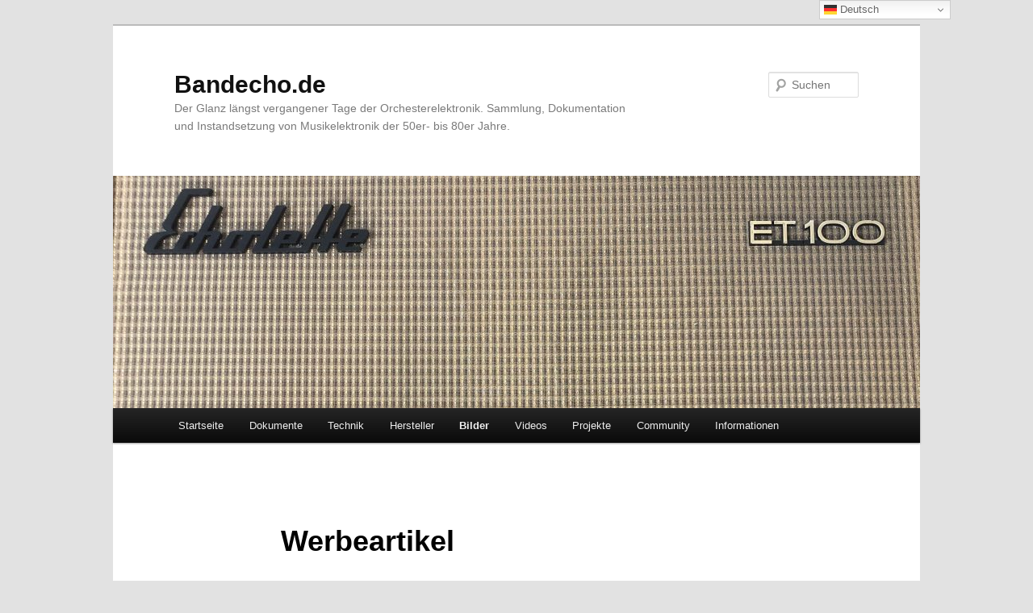

--- FILE ---
content_type: text/html; charset=UTF-8
request_url: https://bandecho.de/bilder/werbeartikel
body_size: 17369
content:
<!DOCTYPE html>
<html lang="de" prefix="og: https://ogp.me/ns# fb: https://ogp.me/ns/fb# article: https://ogp.me/ns/article#">
<head>
<meta charset="UTF-8" />
<meta name="viewport" content="width=device-width, initial-scale=1.0" />
<title>
Werbeartikel | Bandecho.de	</title>
<link rel="profile" href="https://gmpg.org/xfn/11" />
<link rel="stylesheet" type="text/css" media="all" href="https://bandecho.de/wp-content/themes/twentyeleven/style.css?ver=20251202" />
<link rel="pingback" href="https://bandecho.de/xmlrpc.php">


<meta name="wpsso-begin" content="wpsso structured data begin"/>
<!-- generator:1 --><meta name="generator" content="WPSSO Core 21.9.0/S"/>
<!-- generator:2 --><meta name="generator" content="WPSSO WPSM 8.4.0/S"/>
<link rel="canonical" href="https://bandecho.de/bilder/werbeartikel"/>
<link rel="shortlink" href="https://bandecho.de/?p=870"/>
<meta property="fb:app_id" content="966242223397117"/>
<meta property="og:type" content="article"/>
<meta property="og:url" content="https://bandecho.de/bilder/werbeartikel"/>
<meta property="og:locale" content="de_DE"/>
<meta property="og:site_name" content="Bandecho.de"/>
<meta property="og:title" content="Werbeartikel"/>
<meta property="og:description" content="Das Motiv findet sich auch auf dem 1977er Orchesterger&auml;te-Katalog. Echolette Aufkleber / Sticker. Echolette Fahne. Dynacord Fahne. Dynacord Aufkleber / Sticker."/>
<meta property="og:updated_time" content="2025-07-13T15:46:58+00:00"/>
<!-- og:image:1 --><meta property="og:image" content="https://bandecho.de/wp-content/uploads/2022/10/fotos_logo-scaled-1200x628-cropped.jpg"/>
<!-- og:image:1 --><meta property="og:image:width" content="1200"/>
<!-- og:image:1 --><meta property="og:image:height" content="628"/>
<meta property="article:publisher" content="https://www.facebook.com/people/bandechode"/>
<meta property="article:published_time" content="2022-10-23T09:08:48+00:00"/>
<meta property="article:modified_time" content="2025-07-13T15:46:58+00:00"/>
<meta name="twitter:domain" content="bandecho.de"/>
<meta name="twitter:title" content="Werbeartikel"/>
<meta name="twitter:description" content="Das Motiv findet sich auch auf dem 1977er Orchesterger&auml;te-Katalog. Echolette Aufkleber / Sticker. Echolette Fahne. Dynacord Fahne. Dynacord Aufkleber / Sticker."/>
<meta name="twitter:card" content="summary_large_image"/>
<meta name="twitter:image" content="https://bandecho.de/wp-content/uploads/2022/10/fotos_logo-scaled-1200x628-cropped.jpg?p=870"/>
<meta name="twitter:label1" content="Written by"/>
<meta name="twitter:data1" content="Tim Frodermann"/>
<meta name="author" content="Tim Frodermann"/>
<meta name="description" content="Das Motiv findet sich auch auf dem 1977er Orchesterger&auml;te-Katalog. Echolette Aufkleber / Sticker. Echolette Fahne. Dynacord Fahne. Dynacord Aufkleber / Sticker."/>
<meta name="thumbnail" content="https://bandecho.de/wp-content/uploads/2022/10/fotos_logo-scaled-1200x628-cropped.jpg"/>
<meta name="robots" content="follow, index, max-snippet:-1, max-image-preview:large, max-video-preview:-1"/>
<script type="application/ld+json" id="wpsso-schema-graph">{
    "@context": "https://schema.org",
    "@graph": [
        {
            "@id": "/bilder/werbeartikel#sso/article/870",
            "@context": "https://schema.org",
            "@type": "Article",
            "mainEntityOfPage": "https://bandecho.de/bilder/werbeartikel",
            "url": "https://bandecho.de/bilder/werbeartikel",
            "sameAs": [
                "https://bandecho.de/?p=870"
            ],
            "name": "Werbeartikel",
            "description": "Das Motiv findet sich auch auf dem 1977er Orchesterger&auml;te-Katalog. Echolette Aufkleber / Sticker. Echolette Fahne. Dynacord Fahne. Dynacord Aufkleber / Sticker.",
            "publisher": [
                {
                    "@id": "/6a663145eae1ad6181caf2488eb43eb0#sso/person"
                }
            ],
            "headline": "Werbeartikel",
            "inLanguage": "de_DE",
            "datePublished": "2022-10-23T09:08:48+00:00",
            "dateModified": "2025-07-13T15:46:58+00:00",
            "author": {
                "@id": "/6a663145eae1ad6181caf2488eb43eb0#sso/person"
            },
            "thumbnailUrl": "https://bandecho.de/wp-content/uploads/2022/10/fotos_logo-scaled-1200x628-cropped.jpg",
            "image": [
                {
                    "@id": "/wp-content/uploads/2025/07/Dynacord-Flaggen_3-scaled-1200x1200-cropped.jpg#sso/image-object"
                },
                {
                    "@id": "/wp-content/uploads/2025/07/Dynacord-Flaggen_3-scaled-1200x900-cropped.jpg#sso/image-object"
                },
                {
                    "@id": "/wp-content/uploads/2022/10/fotos_logo-scaled-1200x675-cropped.jpg#sso/image-object"
                }
            ]
        },
        {
            "@id": "/6a663145eae1ad6181caf2488eb43eb0#sso/person",
            "@context": "https://schema.org",
            "@type": "Person",
            "url": "https://bandecho.de",
            "name": "Tim Frodermann",
            "givenName": "Tim",
            "familyName": "Frodermann",
            "description": "Author archive page for Tim Frodermann.",
            "image": [
                {
                    "@id": "/wp-content/uploads/2022/01/3BDC755C-C068-40CD-A487-A9847913AA1A-scaled-1200x1200-cropped.jpeg#sso/image-object"
                },
                {
                    "@id": "/wp-content/uploads/2022/01/3BDC755C-C068-40CD-A487-A9847913AA1A-scaled-1200x900-cropped.jpeg#sso/image-object"
                },
                {
                    "@id": "/wp-content/uploads/2022/01/3BDC755C-C068-40CD-A487-A9847913AA1A-scaled-1200x675-cropped.jpeg#sso/image-object"
                }
            ]
        },
        {
            "@id": "/wp-content/uploads/2022/01/3BDC755C-C068-40CD-A487-A9847913AA1A-scaled-1200x1200-cropped.jpeg#sso/image-object",
            "@context": "https://schema.org",
            "@type": "ImageObject",
            "url": "https://bandecho.de/wp-content/uploads/2022/01/3BDC755C-C068-40CD-A487-A9847913AA1A-scaled-1200x1200-cropped.jpeg",
            "identifier": "8-wpsso-schema-1x1",
            "name": "3BDC755C-C068-40CD-A487-A9847913AA1A",
            "description": "No description.",
            "encodingFormat": "image/jpeg",
            "uploadDate": "2022-01-04T12:22:38+00:00",
            "width": [
                {
                    "@id": "#sso/qv-width-px-1200"
                }
            ],
            "height": [
                {
                    "@id": "#sso/qv-height-px-1200"
                }
            ]
        },
        {
            "@id": "#sso/qv-width-px-1200",
            "@context": "https://schema.org",
            "@type": "QuantitativeValue",
            "name": "Width",
            "unitText": "px",
            "unitCode": "E37",
            "value": "1200"
        },
        {
            "@id": "#sso/qv-height-px-1200",
            "@context": "https://schema.org",
            "@type": "QuantitativeValue",
            "name": "Height",
            "unitText": "px",
            "unitCode": "E37",
            "value": "1200"
        },
        {
            "@id": "/wp-content/uploads/2022/01/3BDC755C-C068-40CD-A487-A9847913AA1A-scaled-1200x900-cropped.jpeg#sso/image-object",
            "@context": "https://schema.org",
            "@type": "ImageObject",
            "url": "https://bandecho.de/wp-content/uploads/2022/01/3BDC755C-C068-40CD-A487-A9847913AA1A-scaled-1200x900-cropped.jpeg",
            "identifier": "8-wpsso-schema-4x3",
            "name": "3BDC755C-C068-40CD-A487-A9847913AA1A",
            "description": "No description.",
            "encodingFormat": "image/jpeg",
            "uploadDate": "2022-01-04T12:22:38+00:00",
            "width": [
                {
                    "@id": "#sso/qv-width-px-1200"
                }
            ],
            "height": [
                {
                    "@id": "#sso/qv-height-px-900"
                }
            ]
        },
        {
            "@id": "#sso/qv-height-px-900",
            "@context": "https://schema.org",
            "@type": "QuantitativeValue",
            "name": "Height",
            "unitText": "px",
            "unitCode": "E37",
            "value": "900"
        },
        {
            "@id": "/wp-content/uploads/2022/01/3BDC755C-C068-40CD-A487-A9847913AA1A-scaled-1200x675-cropped.jpeg#sso/image-object",
            "@context": "https://schema.org",
            "@type": "ImageObject",
            "url": "https://bandecho.de/wp-content/uploads/2022/01/3BDC755C-C068-40CD-A487-A9847913AA1A-scaled-1200x675-cropped.jpeg",
            "identifier": "8-wpsso-schema-16x9",
            "name": "3BDC755C-C068-40CD-A487-A9847913AA1A",
            "description": "No description.",
            "encodingFormat": "image/jpeg",
            "uploadDate": "2022-01-04T12:22:38+00:00",
            "width": [
                {
                    "@id": "#sso/qv-width-px-1200"
                }
            ],
            "height": [
                {
                    "@id": "#sso/qv-height-px-675"
                }
            ]
        },
        {
            "@id": "#sso/qv-height-px-675",
            "@context": "https://schema.org",
            "@type": "QuantitativeValue",
            "name": "Height",
            "unitText": "px",
            "unitCode": "E37",
            "value": "675"
        },
        {
            "@id": "/wp-content/uploads/2025/07/Dynacord-Flaggen_3-scaled-1200x1200-cropped.jpg#sso/image-object",
            "@context": "https://schema.org",
            "@type": "ImageObject",
            "url": "https://bandecho.de/wp-content/uploads/2025/07/Dynacord-Flaggen_3-scaled-1200x1200-cropped.jpg",
            "identifier": "9578-wpsso-schema-1x1",
            "name": "Dynacord-Flaggen_3",
            "alternativeHeadline": "Dynacord Flaggen \"Symbol of better sound\"",
            "caption": "Gr\u00f6\u00dfenvergleich zur Echolette-Flagge. Foto: Tim Frodermann.",
            "description": "Gr&ouml;&szlig;envergleich zur Echolette-Flagge. Foto: Tim Frodermann.",
            "encodingFormat": "image/jpeg",
            "uploadDate": "2025-07-13T15:37:59+00:00",
            "width": [
                {
                    "@id": "#sso/qv-width-px-1200"
                }
            ],
            "height": [
                {
                    "@id": "#sso/qv-height-px-1200"
                }
            ]
        },
        {
            "@id": "/wp-content/uploads/2025/07/Dynacord-Flaggen_3-scaled-1200x900-cropped.jpg#sso/image-object",
            "@context": "https://schema.org",
            "@type": "ImageObject",
            "url": "https://bandecho.de/wp-content/uploads/2025/07/Dynacord-Flaggen_3-scaled-1200x900-cropped.jpg",
            "identifier": "9578-wpsso-schema-4x3",
            "name": "Dynacord-Flaggen_3",
            "alternativeHeadline": "Dynacord Flaggen \"Symbol of better sound\"",
            "caption": "Gr\u00f6\u00dfenvergleich zur Echolette-Flagge. Foto: Tim Frodermann.",
            "description": "Gr&ouml;&szlig;envergleich zur Echolette-Flagge. Foto: Tim Frodermann.",
            "encodingFormat": "image/jpeg",
            "uploadDate": "2025-07-13T15:37:59+00:00",
            "width": [
                {
                    "@id": "#sso/qv-width-px-1200"
                }
            ],
            "height": [
                {
                    "@id": "#sso/qv-height-px-900"
                }
            ]
        },
        {
            "@id": "/wp-content/uploads/2022/10/fotos_logo-scaled-1200x675-cropped.jpg#sso/image-object",
            "@context": "https://schema.org",
            "@type": "ImageObject",
            "url": "https://bandecho.de/wp-content/uploads/2022/10/fotos_logo-scaled-1200x675-cropped.jpg",
            "identifier": "630-wpsso-schema-16x9",
            "name": "fotos_logo",
            "description": "No description.",
            "encodingFormat": "image/jpeg",
            "uploadDate": "2022-10-21T18:03:47+00:00",
            "width": [
                {
                    "@id": "#sso/qv-width-px-1200"
                }
            ],
            "height": [
                {
                    "@id": "#sso/qv-height-px-675"
                }
            ]
        }
    ]
}</script>
<meta name="wpsso-end" content="wpsso structured data end"/>
<meta name="wpsso-cached" content="2025-12-12T05:53:35+00:00 for bandecho.de"/>
<meta name="wpsso-added" content="2025-12-31T03:06:01+00:00 in 0.002546 secs (84.71 MB peak)"/>

<link rel='stylesheet' id='kadence-glightbox-css' href='https://bandecho.de/wp-content/plugins/kadence-blocks/includes/assets/css/kb-glightbox.min.css?ver=3.5.29' type='text/css' media='all' />
<link rel='stylesheet' id='kadence-kb-splide-css' href='https://bandecho.de/wp-content/plugins/kadence-blocks/includes/assets/css/kadence-splide.min.css?ver=3.5.29' type='text/css' media='all' />
<link rel='stylesheet' id='kadence-blocks-splide-css' href='https://bandecho.de/wp-content/plugins/kadence-blocks/includes/assets/css/kb-blocks-splide.min.css?ver=3.5.29' type='text/css' media='all' />
	<style>img:is([sizes="auto" i], [sizes^="auto," i]) { contain-intrinsic-size: 3000px 1500px }</style>
	<link rel="alternate" type="application/rss+xml" title="Bandecho.de &raquo; Feed" href="https://bandecho.de/feed" />
<link rel="alternate" type="application/rss+xml" title="Bandecho.de &raquo; Kommentar-Feed" href="https://bandecho.de/comments/feed" />
<script type="text/javascript">
/* <![CDATA[ */
window._wpemojiSettings = {"baseUrl":"https:\/\/s.w.org\/images\/core\/emoji\/16.0.1\/72x72\/","ext":".png","svgUrl":"https:\/\/s.w.org\/images\/core\/emoji\/16.0.1\/svg\/","svgExt":".svg","source":{"concatemoji":"https:\/\/bandecho.de\/wp-includes\/js\/wp-emoji-release.min.js?ver=6.8.3"}};
/*! This file is auto-generated */
!function(s,n){var o,i,e;function c(e){try{var t={supportTests:e,timestamp:(new Date).valueOf()};sessionStorage.setItem(o,JSON.stringify(t))}catch(e){}}function p(e,t,n){e.clearRect(0,0,e.canvas.width,e.canvas.height),e.fillText(t,0,0);var t=new Uint32Array(e.getImageData(0,0,e.canvas.width,e.canvas.height).data),a=(e.clearRect(0,0,e.canvas.width,e.canvas.height),e.fillText(n,0,0),new Uint32Array(e.getImageData(0,0,e.canvas.width,e.canvas.height).data));return t.every(function(e,t){return e===a[t]})}function u(e,t){e.clearRect(0,0,e.canvas.width,e.canvas.height),e.fillText(t,0,0);for(var n=e.getImageData(16,16,1,1),a=0;a<n.data.length;a++)if(0!==n.data[a])return!1;return!0}function f(e,t,n,a){switch(t){case"flag":return n(e,"\ud83c\udff3\ufe0f\u200d\u26a7\ufe0f","\ud83c\udff3\ufe0f\u200b\u26a7\ufe0f")?!1:!n(e,"\ud83c\udde8\ud83c\uddf6","\ud83c\udde8\u200b\ud83c\uddf6")&&!n(e,"\ud83c\udff4\udb40\udc67\udb40\udc62\udb40\udc65\udb40\udc6e\udb40\udc67\udb40\udc7f","\ud83c\udff4\u200b\udb40\udc67\u200b\udb40\udc62\u200b\udb40\udc65\u200b\udb40\udc6e\u200b\udb40\udc67\u200b\udb40\udc7f");case"emoji":return!a(e,"\ud83e\udedf")}return!1}function g(e,t,n,a){var r="undefined"!=typeof WorkerGlobalScope&&self instanceof WorkerGlobalScope?new OffscreenCanvas(300,150):s.createElement("canvas"),o=r.getContext("2d",{willReadFrequently:!0}),i=(o.textBaseline="top",o.font="600 32px Arial",{});return e.forEach(function(e){i[e]=t(o,e,n,a)}),i}function t(e){var t=s.createElement("script");t.src=e,t.defer=!0,s.head.appendChild(t)}"undefined"!=typeof Promise&&(o="wpEmojiSettingsSupports",i=["flag","emoji"],n.supports={everything:!0,everythingExceptFlag:!0},e=new Promise(function(e){s.addEventListener("DOMContentLoaded",e,{once:!0})}),new Promise(function(t){var n=function(){try{var e=JSON.parse(sessionStorage.getItem(o));if("object"==typeof e&&"number"==typeof e.timestamp&&(new Date).valueOf()<e.timestamp+604800&&"object"==typeof e.supportTests)return e.supportTests}catch(e){}return null}();if(!n){if("undefined"!=typeof Worker&&"undefined"!=typeof OffscreenCanvas&&"undefined"!=typeof URL&&URL.createObjectURL&&"undefined"!=typeof Blob)try{var e="postMessage("+g.toString()+"("+[JSON.stringify(i),f.toString(),p.toString(),u.toString()].join(",")+"));",a=new Blob([e],{type:"text/javascript"}),r=new Worker(URL.createObjectURL(a),{name:"wpTestEmojiSupports"});return void(r.onmessage=function(e){c(n=e.data),r.terminate(),t(n)})}catch(e){}c(n=g(i,f,p,u))}t(n)}).then(function(e){for(var t in e)n.supports[t]=e[t],n.supports.everything=n.supports.everything&&n.supports[t],"flag"!==t&&(n.supports.everythingExceptFlag=n.supports.everythingExceptFlag&&n.supports[t]);n.supports.everythingExceptFlag=n.supports.everythingExceptFlag&&!n.supports.flag,n.DOMReady=!1,n.readyCallback=function(){n.DOMReady=!0}}).then(function(){return e}).then(function(){var e;n.supports.everything||(n.readyCallback(),(e=n.source||{}).concatemoji?t(e.concatemoji):e.wpemoji&&e.twemoji&&(t(e.twemoji),t(e.wpemoji)))}))}((window,document),window._wpemojiSettings);
/* ]]> */
</script>
<link rel='stylesheet' id='colorboxstyle-css' href='https://bandecho.de/wp-content/plugins/link-library/colorbox/colorbox.css?ver=6.8.3' type='text/css' media='all' />
<style id='wp-emoji-styles-inline-css' type='text/css'>

	img.wp-smiley, img.emoji {
		display: inline !important;
		border: none !important;
		box-shadow: none !important;
		height: 1em !important;
		width: 1em !important;
		margin: 0 0.07em !important;
		vertical-align: -0.1em !important;
		background: none !important;
		padding: 0 !important;
	}
</style>
<link rel='stylesheet' id='wp-block-library-css' href='https://bandecho.de/wp-includes/css/dist/block-library/style.min.css?ver=6.8.3' type='text/css' media='all' />
<style id='wp-block-library-theme-inline-css' type='text/css'>
.wp-block-audio :where(figcaption){color:#555;font-size:13px;text-align:center}.is-dark-theme .wp-block-audio :where(figcaption){color:#ffffffa6}.wp-block-audio{margin:0 0 1em}.wp-block-code{border:1px solid #ccc;border-radius:4px;font-family:Menlo,Consolas,monaco,monospace;padding:.8em 1em}.wp-block-embed :where(figcaption){color:#555;font-size:13px;text-align:center}.is-dark-theme .wp-block-embed :where(figcaption){color:#ffffffa6}.wp-block-embed{margin:0 0 1em}.blocks-gallery-caption{color:#555;font-size:13px;text-align:center}.is-dark-theme .blocks-gallery-caption{color:#ffffffa6}:root :where(.wp-block-image figcaption){color:#555;font-size:13px;text-align:center}.is-dark-theme :root :where(.wp-block-image figcaption){color:#ffffffa6}.wp-block-image{margin:0 0 1em}.wp-block-pullquote{border-bottom:4px solid;border-top:4px solid;color:currentColor;margin-bottom:1.75em}.wp-block-pullquote cite,.wp-block-pullquote footer,.wp-block-pullquote__citation{color:currentColor;font-size:.8125em;font-style:normal;text-transform:uppercase}.wp-block-quote{border-left:.25em solid;margin:0 0 1.75em;padding-left:1em}.wp-block-quote cite,.wp-block-quote footer{color:currentColor;font-size:.8125em;font-style:normal;position:relative}.wp-block-quote:where(.has-text-align-right){border-left:none;border-right:.25em solid;padding-left:0;padding-right:1em}.wp-block-quote:where(.has-text-align-center){border:none;padding-left:0}.wp-block-quote.is-large,.wp-block-quote.is-style-large,.wp-block-quote:where(.is-style-plain){border:none}.wp-block-search .wp-block-search__label{font-weight:700}.wp-block-search__button{border:1px solid #ccc;padding:.375em .625em}:where(.wp-block-group.has-background){padding:1.25em 2.375em}.wp-block-separator.has-css-opacity{opacity:.4}.wp-block-separator{border:none;border-bottom:2px solid;margin-left:auto;margin-right:auto}.wp-block-separator.has-alpha-channel-opacity{opacity:1}.wp-block-separator:not(.is-style-wide):not(.is-style-dots){width:100px}.wp-block-separator.has-background:not(.is-style-dots){border-bottom:none;height:1px}.wp-block-separator.has-background:not(.is-style-wide):not(.is-style-dots){height:2px}.wp-block-table{margin:0 0 1em}.wp-block-table td,.wp-block-table th{word-break:normal}.wp-block-table :where(figcaption){color:#555;font-size:13px;text-align:center}.is-dark-theme .wp-block-table :where(figcaption){color:#ffffffa6}.wp-block-video :where(figcaption){color:#555;font-size:13px;text-align:center}.is-dark-theme .wp-block-video :where(figcaption){color:#ffffffa6}.wp-block-video{margin:0 0 1em}:root :where(.wp-block-template-part.has-background){margin-bottom:0;margin-top:0;padding:1.25em 2.375em}
</style>
<style id='classic-theme-styles-inline-css' type='text/css'>
/*! This file is auto-generated */
.wp-block-button__link{color:#fff;background-color:#32373c;border-radius:9999px;box-shadow:none;text-decoration:none;padding:calc(.667em + 2px) calc(1.333em + 2px);font-size:1.125em}.wp-block-file__button{background:#32373c;color:#fff;text-decoration:none}
</style>
<link rel='stylesheet' id='svg-flags-core-css-css' href='https://bandecho.de/wp-content/plugins/svg-flags-lite/assets/flag-icon-css/css/flag-icon.min.css?ver=1694326498' type='text/css' media='all' />
<link rel='stylesheet' id='svg-flags-block-css-css' href='https://bandecho.de/wp-content/plugins/svg-flags-lite/assets/css/block.styles.css?ver=https://bandecho.de/wp-content/plugins/svg-flags-lite/assets/css/block.styles.css' type='text/css' media='all' />
<style id='global-styles-inline-css' type='text/css'>
:root{--wp--preset--aspect-ratio--square: 1;--wp--preset--aspect-ratio--4-3: 4/3;--wp--preset--aspect-ratio--3-4: 3/4;--wp--preset--aspect-ratio--3-2: 3/2;--wp--preset--aspect-ratio--2-3: 2/3;--wp--preset--aspect-ratio--16-9: 16/9;--wp--preset--aspect-ratio--9-16: 9/16;--wp--preset--color--black: #000;--wp--preset--color--cyan-bluish-gray: #abb8c3;--wp--preset--color--white: #fff;--wp--preset--color--pale-pink: #f78da7;--wp--preset--color--vivid-red: #cf2e2e;--wp--preset--color--luminous-vivid-orange: #ff6900;--wp--preset--color--luminous-vivid-amber: #fcb900;--wp--preset--color--light-green-cyan: #7bdcb5;--wp--preset--color--vivid-green-cyan: #00d084;--wp--preset--color--pale-cyan-blue: #8ed1fc;--wp--preset--color--vivid-cyan-blue: #0693e3;--wp--preset--color--vivid-purple: #9b51e0;--wp--preset--color--blue: #1982d1;--wp--preset--color--dark-gray: #373737;--wp--preset--color--medium-gray: #666;--wp--preset--color--light-gray: #e2e2e2;--wp--preset--gradient--vivid-cyan-blue-to-vivid-purple: linear-gradient(135deg,rgba(6,147,227,1) 0%,rgb(155,81,224) 100%);--wp--preset--gradient--light-green-cyan-to-vivid-green-cyan: linear-gradient(135deg,rgb(122,220,180) 0%,rgb(0,208,130) 100%);--wp--preset--gradient--luminous-vivid-amber-to-luminous-vivid-orange: linear-gradient(135deg,rgba(252,185,0,1) 0%,rgba(255,105,0,1) 100%);--wp--preset--gradient--luminous-vivid-orange-to-vivid-red: linear-gradient(135deg,rgba(255,105,0,1) 0%,rgb(207,46,46) 100%);--wp--preset--gradient--very-light-gray-to-cyan-bluish-gray: linear-gradient(135deg,rgb(238,238,238) 0%,rgb(169,184,195) 100%);--wp--preset--gradient--cool-to-warm-spectrum: linear-gradient(135deg,rgb(74,234,220) 0%,rgb(151,120,209) 20%,rgb(207,42,186) 40%,rgb(238,44,130) 60%,rgb(251,105,98) 80%,rgb(254,248,76) 100%);--wp--preset--gradient--blush-light-purple: linear-gradient(135deg,rgb(255,206,236) 0%,rgb(152,150,240) 100%);--wp--preset--gradient--blush-bordeaux: linear-gradient(135deg,rgb(254,205,165) 0%,rgb(254,45,45) 50%,rgb(107,0,62) 100%);--wp--preset--gradient--luminous-dusk: linear-gradient(135deg,rgb(255,203,112) 0%,rgb(199,81,192) 50%,rgb(65,88,208) 100%);--wp--preset--gradient--pale-ocean: linear-gradient(135deg,rgb(255,245,203) 0%,rgb(182,227,212) 50%,rgb(51,167,181) 100%);--wp--preset--gradient--electric-grass: linear-gradient(135deg,rgb(202,248,128) 0%,rgb(113,206,126) 100%);--wp--preset--gradient--midnight: linear-gradient(135deg,rgb(2,3,129) 0%,rgb(40,116,252) 100%);--wp--preset--font-size--small: 13px;--wp--preset--font-size--medium: 20px;--wp--preset--font-size--large: 36px;--wp--preset--font-size--x-large: 42px;--wp--preset--spacing--20: 0.44rem;--wp--preset--spacing--30: 0.67rem;--wp--preset--spacing--40: 1rem;--wp--preset--spacing--50: 1.5rem;--wp--preset--spacing--60: 2.25rem;--wp--preset--spacing--70: 3.38rem;--wp--preset--spacing--80: 5.06rem;--wp--preset--shadow--natural: 6px 6px 9px rgba(0, 0, 0, 0.2);--wp--preset--shadow--deep: 12px 12px 50px rgba(0, 0, 0, 0.4);--wp--preset--shadow--sharp: 6px 6px 0px rgba(0, 0, 0, 0.2);--wp--preset--shadow--outlined: 6px 6px 0px -3px rgba(255, 255, 255, 1), 6px 6px rgba(0, 0, 0, 1);--wp--preset--shadow--crisp: 6px 6px 0px rgba(0, 0, 0, 1);}:where(.is-layout-flex){gap: 0.5em;}:where(.is-layout-grid){gap: 0.5em;}body .is-layout-flex{display: flex;}.is-layout-flex{flex-wrap: wrap;align-items: center;}.is-layout-flex > :is(*, div){margin: 0;}body .is-layout-grid{display: grid;}.is-layout-grid > :is(*, div){margin: 0;}:where(.wp-block-columns.is-layout-flex){gap: 2em;}:where(.wp-block-columns.is-layout-grid){gap: 2em;}:where(.wp-block-post-template.is-layout-flex){gap: 1.25em;}:where(.wp-block-post-template.is-layout-grid){gap: 1.25em;}.has-black-color{color: var(--wp--preset--color--black) !important;}.has-cyan-bluish-gray-color{color: var(--wp--preset--color--cyan-bluish-gray) !important;}.has-white-color{color: var(--wp--preset--color--white) !important;}.has-pale-pink-color{color: var(--wp--preset--color--pale-pink) !important;}.has-vivid-red-color{color: var(--wp--preset--color--vivid-red) !important;}.has-luminous-vivid-orange-color{color: var(--wp--preset--color--luminous-vivid-orange) !important;}.has-luminous-vivid-amber-color{color: var(--wp--preset--color--luminous-vivid-amber) !important;}.has-light-green-cyan-color{color: var(--wp--preset--color--light-green-cyan) !important;}.has-vivid-green-cyan-color{color: var(--wp--preset--color--vivid-green-cyan) !important;}.has-pale-cyan-blue-color{color: var(--wp--preset--color--pale-cyan-blue) !important;}.has-vivid-cyan-blue-color{color: var(--wp--preset--color--vivid-cyan-blue) !important;}.has-vivid-purple-color{color: var(--wp--preset--color--vivid-purple) !important;}.has-black-background-color{background-color: var(--wp--preset--color--black) !important;}.has-cyan-bluish-gray-background-color{background-color: var(--wp--preset--color--cyan-bluish-gray) !important;}.has-white-background-color{background-color: var(--wp--preset--color--white) !important;}.has-pale-pink-background-color{background-color: var(--wp--preset--color--pale-pink) !important;}.has-vivid-red-background-color{background-color: var(--wp--preset--color--vivid-red) !important;}.has-luminous-vivid-orange-background-color{background-color: var(--wp--preset--color--luminous-vivid-orange) !important;}.has-luminous-vivid-amber-background-color{background-color: var(--wp--preset--color--luminous-vivid-amber) !important;}.has-light-green-cyan-background-color{background-color: var(--wp--preset--color--light-green-cyan) !important;}.has-vivid-green-cyan-background-color{background-color: var(--wp--preset--color--vivid-green-cyan) !important;}.has-pale-cyan-blue-background-color{background-color: var(--wp--preset--color--pale-cyan-blue) !important;}.has-vivid-cyan-blue-background-color{background-color: var(--wp--preset--color--vivid-cyan-blue) !important;}.has-vivid-purple-background-color{background-color: var(--wp--preset--color--vivid-purple) !important;}.has-black-border-color{border-color: var(--wp--preset--color--black) !important;}.has-cyan-bluish-gray-border-color{border-color: var(--wp--preset--color--cyan-bluish-gray) !important;}.has-white-border-color{border-color: var(--wp--preset--color--white) !important;}.has-pale-pink-border-color{border-color: var(--wp--preset--color--pale-pink) !important;}.has-vivid-red-border-color{border-color: var(--wp--preset--color--vivid-red) !important;}.has-luminous-vivid-orange-border-color{border-color: var(--wp--preset--color--luminous-vivid-orange) !important;}.has-luminous-vivid-amber-border-color{border-color: var(--wp--preset--color--luminous-vivid-amber) !important;}.has-light-green-cyan-border-color{border-color: var(--wp--preset--color--light-green-cyan) !important;}.has-vivid-green-cyan-border-color{border-color: var(--wp--preset--color--vivid-green-cyan) !important;}.has-pale-cyan-blue-border-color{border-color: var(--wp--preset--color--pale-cyan-blue) !important;}.has-vivid-cyan-blue-border-color{border-color: var(--wp--preset--color--vivid-cyan-blue) !important;}.has-vivid-purple-border-color{border-color: var(--wp--preset--color--vivid-purple) !important;}.has-vivid-cyan-blue-to-vivid-purple-gradient-background{background: var(--wp--preset--gradient--vivid-cyan-blue-to-vivid-purple) !important;}.has-light-green-cyan-to-vivid-green-cyan-gradient-background{background: var(--wp--preset--gradient--light-green-cyan-to-vivid-green-cyan) !important;}.has-luminous-vivid-amber-to-luminous-vivid-orange-gradient-background{background: var(--wp--preset--gradient--luminous-vivid-amber-to-luminous-vivid-orange) !important;}.has-luminous-vivid-orange-to-vivid-red-gradient-background{background: var(--wp--preset--gradient--luminous-vivid-orange-to-vivid-red) !important;}.has-very-light-gray-to-cyan-bluish-gray-gradient-background{background: var(--wp--preset--gradient--very-light-gray-to-cyan-bluish-gray) !important;}.has-cool-to-warm-spectrum-gradient-background{background: var(--wp--preset--gradient--cool-to-warm-spectrum) !important;}.has-blush-light-purple-gradient-background{background: var(--wp--preset--gradient--blush-light-purple) !important;}.has-blush-bordeaux-gradient-background{background: var(--wp--preset--gradient--blush-bordeaux) !important;}.has-luminous-dusk-gradient-background{background: var(--wp--preset--gradient--luminous-dusk) !important;}.has-pale-ocean-gradient-background{background: var(--wp--preset--gradient--pale-ocean) !important;}.has-electric-grass-gradient-background{background: var(--wp--preset--gradient--electric-grass) !important;}.has-midnight-gradient-background{background: var(--wp--preset--gradient--midnight) !important;}.has-small-font-size{font-size: var(--wp--preset--font-size--small) !important;}.has-medium-font-size{font-size: var(--wp--preset--font-size--medium) !important;}.has-large-font-size{font-size: var(--wp--preset--font-size--large) !important;}.has-x-large-font-size{font-size: var(--wp--preset--font-size--x-large) !important;}
:where(.wp-block-post-template.is-layout-flex){gap: 1.25em;}:where(.wp-block-post-template.is-layout-grid){gap: 1.25em;}
:where(.wp-block-columns.is-layout-flex){gap: 2em;}:where(.wp-block-columns.is-layout-grid){gap: 2em;}
:root :where(.wp-block-pullquote){font-size: 1.5em;line-height: 1.6;}
</style>
<link rel='stylesheet' id='thumbs_rating_styles-css' href='https://bandecho.de/wp-content/plugins/link-library/upvote-downvote/css/style.css?ver=1.0.0' type='text/css' media='all' />
<link rel='stylesheet' id='list-last-changes-css' href='https://bandecho.de/wp-content/plugins/list-last-changes/css/list-last-changes.css?ver=6.8.3' type='text/css' media='all' />
<link rel='stylesheet' id='svg-flags-plugin-css-css' href='https://bandecho.de/wp-content/plugins/svg-flags-lite/assets/css/frontend.css?ver=1694326498' type='text/css' media='all' />
<link rel='stylesheet' id='twentyeleven-block-style-css' href='https://bandecho.de/wp-content/themes/twentyeleven/blocks.css?ver=20240703' type='text/css' media='all' />
<link rel='stylesheet' id='kadence-blocks-advancedgallery-css' href='https://bandecho.de/wp-content/plugins/kadence-blocks/dist/style-blocks-advancedgallery.css?ver=3.5.29' type='text/css' media='all' />
<link rel='stylesheet' id='kadence-blocks-spacer-css' href='https://bandecho.de/wp-content/plugins/kadence-blocks/dist/style-blocks-spacer.css?ver=3.5.29' type='text/css' media='all' />
<style id='kadence-blocks-global-variables-inline-css' type='text/css'>
:root {--global-kb-font-size-sm:clamp(0.8rem, 0.73rem + 0.217vw, 0.9rem);--global-kb-font-size-md:clamp(1.1rem, 0.995rem + 0.326vw, 1.25rem);--global-kb-font-size-lg:clamp(1.75rem, 1.576rem + 0.543vw, 2rem);--global-kb-font-size-xl:clamp(2.25rem, 1.728rem + 1.63vw, 3rem);--global-kb-font-size-xxl:clamp(2.5rem, 1.456rem + 3.26vw, 4rem);--global-kb-font-size-xxxl:clamp(2.75rem, 0.489rem + 7.065vw, 6rem);}:root {--global-palette1: #3182CE;--global-palette2: #2B6CB0;--global-palette3: #1A202C;--global-palette4: #2D3748;--global-palette5: #4A5568;--global-palette6: #718096;--global-palette7: #EDF2F7;--global-palette8: #F7FAFC;--global-palette9: #ffffff;}
</style>
<style id='kadence_blocks_css-inline-css' type='text/css'>
.wp-block-kadence-advancedgallery .kb-gallery-type-masonry.kb-gallery-id-870_cb9f1e-f1{margin:-5px;}.kb-gallery-type-masonry.kb-gallery-id-870_cb9f1e-f1 .kadence-blocks-gallery-item{padding:5px;}.wp-block-kadence-spacer.kt-block-spacer-870_242fd5-c8 .kt-divider{width:80%;}.wp-block-kadence-advancedgallery .kb-gallery-type-grid.kb-gallery-id-870_054df2-f5{margin:-5px;}.kb-gallery-type-grid.kb-gallery-id-870_054df2-f5 .kadence-blocks-gallery-item{padding:5px;}.wp-block-kadence-spacer.kt-block-spacer-870_cf9a3b-3c .kt-divider{width:80%;}.wp-block-kadence-advancedgallery .kb-gallery-type-masonry.kb-gallery-id-870_4775da-1e{margin:-5px;}.kb-gallery-type-masonry.kb-gallery-id-870_4775da-1e .kadence-blocks-gallery-item{padding:5px;}.wp-block-kadence-advancedgallery .kb-gallery-type-masonry.kb-gallery-id-870_3d2a73-6d{margin:-5px;}.kb-gallery-type-masonry.kb-gallery-id-870_3d2a73-6d .kadence-blocks-gallery-item{padding:5px;}.wp-block-kadence-spacer.kt-block-spacer-870_322bf7-be .kt-block-spacer{height:73px;}.wp-block-kadence-spacer.kt-block-spacer-870_322bf7-be .kt-divider{width:80%;}.wp-block-kadence-advancedgallery.kb-gallery-wrap-id-870_d0887e-e0{overflow:hidden;}.kb-gallery-type-carousel.kb-gallery-id-870_d0887e-e0 .kt-blocks-carousel .kt-blocks-carousel-init:not( .splide-initialized ){margin-left:-0px;margin-right:-0px;}.kb-gallery-type-carousel.kb-gallery-id-870_d0887e-e0 .kt-blocks-carousel .kt-blocks-carousel-init:not( .splide-initialized ) .kb-slide-item{padding-left:0px;padding-right:0px;}.kb-gallery-wrap-id-870_d0887e-e0.wp-block-kadence-advancedgallery{overflow:visible;}.kb-gallery-wrap-id-870_d0887e-e0.wp-block-kadence-advancedgallery .kt-blocks-carousel{overflow:visible;}
</style>
<script type="text/javascript" src="https://bandecho.de/wp-includes/js/jquery/jquery.min.js?ver=3.7.1" id="jquery-core-js"></script>
<script type="text/javascript" src="https://bandecho.de/wp-includes/js/jquery/jquery-migrate.min.js?ver=3.4.1" id="jquery-migrate-js"></script>
<script type="text/javascript" src="https://bandecho.de/wp-content/plugins/link-library/colorbox/jquery.colorbox-min.js?ver=1.3.9" id="colorbox-js"></script>
<script type="text/javascript" id="thumbs_rating_scripts-js-extra">
/* <![CDATA[ */
var thumbs_rating_ajax = {"ajax_url":"https:\/\/bandecho.de\/wp-admin\/admin-ajax.php","nonce":"855dd4bfa2"};
/* ]]> */
</script>
<script type="text/javascript" src="https://bandecho.de/wp-content/plugins/link-library/upvote-downvote/js/general.js?ver=4.0.1" id="thumbs_rating_scripts-js"></script>
<link rel="https://api.w.org/" href="https://bandecho.de/wp-json/" /><link rel="alternate" title="JSON" type="application/json" href="https://bandecho.de/wp-json/wp/v2/pages/870" /><link rel="EditURI" type="application/rsd+xml" title="RSD" href="https://bandecho.de/xmlrpc.php?rsd" />
<meta name="generator" content="WordPress 6.8.3" />
<link rel="alternate" title="oEmbed (JSON)" type="application/json+oembed" href="https://bandecho.de/wp-json/oembed/1.0/embed?url=https%3A%2F%2Fbandecho.de%2Fbilder%2Fwerbeartikel" />
<link rel="alternate" title="oEmbed (XML)" type="text/xml+oembed" href="https://bandecho.de/wp-json/oembed/1.0/embed?url=https%3A%2F%2Fbandecho.de%2Fbilder%2Fwerbeartikel&#038;format=xml" />
<style id='LinkLibrarySettings1Style' type='text/css'>
.ll-grid-item { background-color:#B5F7FA; box-shadow:7px 6px 5px 0 rgba(0,0,0,0.75); -webkit-box-shadow:7px 6px 5px 0 rgba(0,0,0,0.75); -moz-box-shadow:7px 6px 5px 0 rgba(0,0,0,0.75); } .track_this_link { font-size:120%; color:#000; text-decoration:underline; } .linklistcatname { color:#303030; }
</style>
		<style type="text/css" id="wp-custom-css">
			p.breadcrumb{
    color: #b4b4b4;
}
a.breadlink{
    color: #b4b4b4;
}
a.home{
    color: #b4b4b4;
}

.page-id-3071 div.skip-link {
display: none;
}

.page-id-3114 div.skip-link {
display: none;
}

.inhalt_verstecken {
    display: none; 
}		</style>
		</head>

<body class="wp-singular page-template-default page page-id-870 page-child parent-pageid-627 wp-embed-responsive wp-theme-twentyeleven single-author singular two-column right-sidebar wpsso-post-870-type-page">
<div class="skip-link"><a class="assistive-text" href="#content">Zum primären Inhalt springen</a></div><div id="page" class="hfeed">
	<header id="branding">
			<hgroup>
									<h1 id="site-title"><span><a href="https://bandecho.de/" rel="home" >Bandecho.de</a></span></h1>
										<h2 id="site-description">Der Glanz längst vergangener Tage der Orchesterelektronik. Sammlung, Dokumentation und Instandsetzung von Musikelektronik der 50er- bis 80er Jahre.</h2>
							</hgroup>

						<a href="https://bandecho.de/" rel="home" >
				<img width="1000" height="288" src="https://bandecho.de/wp-content/uploads/2022/10/fotos_logo-1000x288.jpg" class="attachment-post-thumbnail size-post-thumbnail wp-post-image" alt="" decoding="async" fetchpriority="high" data-wp-pid="630" />			</a>
			
									<form method="get" id="searchform" action="https://bandecho.de/">
		<label for="s" class="assistive-text">Suchen</label>
		<input type="text" class="field" name="s" id="s" placeholder="Suchen" />
		<input type="submit" class="submit" name="submit" id="searchsubmit" value="Suchen" />
	</form>
			
			<nav id="access">
				<h3 class="assistive-text">Hauptmenü</h3>
				<div class="menu-hauptnavigation-container"><ul id="menu-hauptnavigation" class="menu"><li id="menu-item-595" class="menu-item menu-item-type-custom menu-item-object-custom menu-item-home menu-item-595"><a href="https://bandecho.de/">Startseite</a></li>
<li id="menu-item-2085" class="menu-item menu-item-type-post_type menu-item-object-page menu-item-has-children menu-item-2085"><a href="https://bandecho.de/dokumente">Dokumente</a>
<ul class="sub-menu">
	<li id="menu-item-2086" class="menu-item menu-item-type-post_type menu-item-object-page menu-item-2086"><a href="https://bandecho.de/dokumente/archiv-hans-ohms">Archiv Hans Ohms</a></li>
	<li id="menu-item-823" class="menu-item menu-item-type-post_type menu-item-object-page menu-item-has-children menu-item-823"><a href="https://bandecho.de/dokumente/handbuecher">Handbücher</a>
	<ul class="sub-menu">
		<li id="menu-item-3971" class="menu-item menu-item-type-post_type menu-item-object-page menu-item-3971"><a href="https://bandecho.de/dokumente/handbuecher/allsound-handbuecher">Allsound Handbücher</a></li>
		<li id="menu-item-827" class="menu-item menu-item-type-post_type menu-item-object-page menu-item-827"><a href="https://bandecho.de/dokumente/handbuecher/dynacord">Dynacord Handbücher</a></li>
		<li id="menu-item-824" class="menu-item menu-item-type-post_type menu-item-object-page menu-item-824"><a href="https://bandecho.de/dokumente/handbuecher/echolette">Echolette Handbücher</a></li>
		<li id="menu-item-4731" class="menu-item menu-item-type-post_type menu-item-object-page menu-item-4731"><a href="https://bandecho.de/dokumente/handbuecher/hohner-handbuecher">Hohner Handbücher</a></li>
		<li id="menu-item-1346" class="menu-item menu-item-type-post_type menu-item-object-page menu-item-1346"><a href="https://bandecho.de/dokumente/handbuecher/schaller">Schaller Handbücher</a></li>
		<li id="menu-item-1177" class="menu-item menu-item-type-post_type menu-item-object-page menu-item-1177"><a href="https://bandecho.de/dokumente/handbuecher/sonstiges">Sonstige Handbücher</a></li>
	</ul>
</li>
	<li id="menu-item-599" class="menu-item menu-item-type-post_type menu-item-object-page menu-item-has-children menu-item-599"><a href="https://bandecho.de/dokumente/orchestergeraete-programme">Orchestergeräte-Programme</a>
	<ul class="sub-menu">
		<li id="menu-item-3965" class="menu-item menu-item-type-post_type menu-item-object-page menu-item-3965"><a href="https://bandecho.de/dokumente/orchestergeraete-programme/allsound-kataloge">Allsound Kataloge</a></li>
		<li id="menu-item-610" class="menu-item menu-item-type-post_type menu-item-object-page menu-item-610"><a href="https://bandecho.de/dokumente/orchestergeraete-programme/dynacord">Dynacord Kataloge</a></li>
		<li id="menu-item-597" class="menu-item menu-item-type-post_type menu-item-object-page menu-item-597"><a href="https://bandecho.de/dokumente/orchestergeraete-programme/klemt-echolette">Echolette Kataloge</a></li>
		<li id="menu-item-4706" class="menu-item menu-item-type-post_type menu-item-object-page menu-item-4706"><a href="https://bandecho.de/dokumente/orchestergeraete-programme/hohner-kataloge">Hohner Kataloge</a></li>
		<li id="menu-item-609" class="menu-item menu-item-type-post_type menu-item-object-page menu-item-609"><a href="https://bandecho.de/dokumente/orchestergeraete-programme/schaller">Schaller Kataloge</a></li>
		<li id="menu-item-608" class="menu-item menu-item-type-post_type menu-item-object-page menu-item-608"><a href="https://bandecho.de/dokumente/orchestergeraete-programme/sonstige">Sonstige Kataloge</a></li>
	</ul>
</li>
	<li id="menu-item-2404" class="menu-item menu-item-type-post_type menu-item-object-page menu-item-2404"><a href="https://bandecho.de/dokumente/relikte">Relikte</a></li>
	<li id="menu-item-2403" class="menu-item menu-item-type-post_type menu-item-object-page menu-item-2403"><a href="https://bandecho.de/dokumente/schriftgut">Schriftgut</a></li>
</ul>
</li>
<li id="menu-item-681" class="menu-item menu-item-type-post_type menu-item-object-page menu-item-has-children menu-item-681"><a href="https://bandecho.de/technik">Technik</a>
<ul class="sub-menu">
	<li id="menu-item-4235" class="menu-item menu-item-type-post_type menu-item-object-page menu-item-4235"><a href="https://bandecho.de/technik/aufsaetze-analysen">Aufsätze &#038; Analysen</a></li>
	<li id="menu-item-4175" class="menu-item menu-item-type-post_type menu-item-object-page menu-item-4175"><a href="https://bandecho.de/technik/reparatur-und-serviceberichte">Reparatur- und Serviceberichte</a></li>
	<li id="menu-item-842" class="menu-item menu-item-type-post_type menu-item-object-page menu-item-has-children menu-item-842"><a href="https://bandecho.de/technik/schaltplaene">Schaltpläne</a>
	<ul class="sub-menu">
		<li id="menu-item-3983" class="menu-item menu-item-type-post_type menu-item-object-page menu-item-3983"><a href="https://bandecho.de/technik/schaltplaene/allsound-schaltplaene">Allsound Schaltpläne</a></li>
		<li id="menu-item-2192" class="menu-item menu-item-type-post_type menu-item-object-page menu-item-2192"><a href="https://bandecho.de/technik/schaltplaene/dynacord">Dynacord Schaltpläne</a></li>
		<li id="menu-item-1234" class="menu-item menu-item-type-post_type menu-item-object-page menu-item-1234"><a href="https://bandecho.de/technik/schaltplaene/echolette">Echolette Schaltpläne</a></li>
		<li id="menu-item-9565" class="menu-item menu-item-type-post_type menu-item-object-page menu-item-9565"><a href="https://bandecho.de/technik/schaltplaene/hohner-schaltplaene">Hohner Schaltpläne</a></li>
		<li id="menu-item-843" class="menu-item menu-item-type-post_type menu-item-object-page menu-item-843"><a href="https://bandecho.de/technik/schaltplaene/schaller">Schaller Schaltpläne</a></li>
		<li id="menu-item-2714" class="menu-item menu-item-type-post_type menu-item-object-page menu-item-2714"><a href="https://bandecho.de/technik/schaltplaene/sonstige-schaltplaene">Sonstige Schaltpläne</a></li>
	</ul>
</li>
	<li id="menu-item-4876" class="menu-item menu-item-type-post_type menu-item-object-page menu-item-4876"><a href="https://bandecho.de/technik/serviceunterlagen">Serviceunterlagen / Werkshandbücher</a></li>
	<li id="menu-item-3554" class="menu-item menu-item-type-post_type menu-item-object-page menu-item-3554"><a href="https://bandecho.de/technik/so-bitte-nicht">So bitte nicht!</a></li>
	<li id="menu-item-846" class="menu-item menu-item-type-post_type menu-item-object-page menu-item-846"><a href="https://bandecho.de/technik/wissen">Technik-Wissen</a></li>
	<li id="menu-item-3478" class="menu-item menu-item-type-post_type menu-item-object-page menu-item-3478"><a href="https://bandecho.de/technik/wer-liefert-was-wer-repariert-was">Wer liefert was? Wer repariert was?</a></li>
</ul>
</li>
<li id="menu-item-10078" class="menu-item menu-item-type-post_type menu-item-object-page menu-item-has-children menu-item-10078"><a href="https://bandecho.de/hersteller">Hersteller</a>
<ul class="sub-menu">
	<li id="menu-item-8840" class="menu-item menu-item-type-post_type menu-item-object-page menu-item-8840"><a href="https://bandecho.de/hersteller/namen-und-koepfe">Namen und Köpfe</a></li>
</ul>
</li>
<li id="menu-item-631" class="menu-item menu-item-type-post_type menu-item-object-page current-page-ancestor current-menu-ancestor current-menu-parent current-page-parent current_page_parent current_page_ancestor menu-item-has-children menu-item-631"><a href="https://bandecho.de/bilder">Bilder</a>
<ul class="sub-menu">
	<li id="menu-item-1071" class="menu-item menu-item-type-post_type menu-item-object-page menu-item-has-children menu-item-1071"><a href="https://bandecho.de/bilder/bandechos">Bandechos</a>
	<ul class="sub-menu">
		<li id="menu-item-2314" class="menu-item menu-item-type-post_type menu-item-object-page menu-item-has-children menu-item-2314"><a href="https://bandecho.de/bilder/bandechos/dynacord">Dynacord</a>
		<ul class="sub-menu">
			<li id="menu-item-2594" class="menu-item menu-item-type-post_type menu-item-object-page menu-item-2594"><a href="https://bandecho.de/bilder/bandechos/dynacord/echocord-super-1960-schwarze-echolette">Echocord Super (1960) – „Schwarze Echolette“</a></li>
			<li id="menu-item-5466" class="menu-item menu-item-type-post_type menu-item-object-page menu-item-5466"><a href="https://bandecho.de/bilder/bandechos/dynacord/dynacord-echocord-super-61">Echocord Super 61</a></li>
			<li id="menu-item-2313" class="menu-item menu-item-type-post_type menu-item-object-page menu-item-2313"><a href="https://bandecho.de/bilder/bandechos/dynacord/echocord-super-62">Echocord Super 62</a></li>
			<li id="menu-item-4324" class="menu-item menu-item-type-post_type menu-item-object-page menu-item-4324"><a href="https://bandecho.de/bilder/bandechos/dynacord/echocord-super-65">Echocord Super 65</a></li>
		</ul>
</li>
		<li id="menu-item-1069" class="menu-item menu-item-type-post_type menu-item-object-page menu-item-has-children menu-item-1069"><a href="https://bandecho.de/bilder/bandechos/echolette">Echolette</a>
		<ul class="sub-menu">
			<li id="menu-item-5046" class="menu-item menu-item-type-post_type menu-item-object-page menu-item-5046"><a href="https://bandecho.de/bilder/bandechos/echolette/echolette-e51">E51</a></li>
			<li id="menu-item-3884" class="menu-item menu-item-type-post_type menu-item-object-page menu-item-3884"><a href="https://bandecho.de/bilder/bandechos/echolette/klemt-echolette-ng-2">NG-2</a></li>
			<li id="menu-item-5180" class="menu-item menu-item-type-post_type menu-item-object-page menu-item-5180"><a href="https://bandecho.de/bilder/bandechos/echolette/klemt-echolette-ng-3">NG-3</a></li>
			<li id="menu-item-2269" class="menu-item menu-item-type-post_type menu-item-object-page menu-item-2269"><a href="https://bandecho.de/bilder/bandechos/echolette/ng-4">NG-4</a></li>
			<li id="menu-item-9627" class="menu-item menu-item-type-post_type menu-item-object-page menu-item-9627"><a href="https://bandecho.de/bilder/bandechos/echolette/echolette-ng-5">NG-5</a></li>
			<li id="menu-item-5300" class="menu-item menu-item-type-post_type menu-item-object-page menu-item-5300"><a href="https://bandecho.de/bilder/bandechos/echolette/klemt-echolette-ng-41a">NG-41A</a></li>
			<li id="menu-item-5487" class="menu-item menu-item-type-post_type menu-item-object-page menu-item-5487"><a href="https://bandecho.de/bilder/bandechos/echolette/klemt-echolette-ng-51-fruehes-modell">NG-51 (frühes Modell)</a></li>
			<li id="menu-item-1070" class="menu-item menu-item-type-post_type menu-item-object-page menu-item-1070"><a href="https://bandecho.de/bilder/bandechos/echolette/se251">SE251</a></li>
		</ul>
</li>
		<li id="menu-item-1170" class="menu-item menu-item-type-post_type menu-item-object-page menu-item-1170"><a href="https://bandecho.de/bilder/bandechos/rim">RIM</a></li>
	</ul>
</li>
	<li id="menu-item-874" class="menu-item menu-item-type-post_type menu-item-object-page menu-item-has-children menu-item-874"><a href="https://bandecho.de/bilder/effektgeraete">Effektgeräte / Pedale</a>
	<ul class="sub-menu">
		<li id="menu-item-1343" class="menu-item menu-item-type-post_type menu-item-object-page menu-item-1343"><a href="https://bandecho.de/bilder/effektgeraete/dynacord">Dynacord</a></li>
		<li id="menu-item-1466" class="menu-item menu-item-type-post_type menu-item-object-page menu-item-1466"><a href="https://bandecho.de/bilder/effektgeraete/framus">Framus</a></li>
		<li id="menu-item-988" class="menu-item menu-item-type-post_type menu-item-object-page menu-item-has-children menu-item-988"><a href="https://bandecho.de/bilder/effektgeraete/schaller">Schaller</a>
		<ul class="sub-menu">
			<li id="menu-item-1324" class="menu-item menu-item-type-post_type menu-item-object-page menu-item-1324"><a href="https://bandecho.de/bilder/effektgeraete/schaller/fusspedale">Fußpedale</a></li>
			<li id="menu-item-1034" class="menu-item menu-item-type-post_type menu-item-object-page menu-item-1034"><a href="https://bandecho.de/bilder/effektgeraete/schaller/rotor-sound">Rotor Sound</a></li>
			<li id="menu-item-6974" class="menu-item menu-item-type-post_type menu-item-object-page menu-item-6974"><a href="https://bandecho.de/bilder/effektgeraete/schaller/schaller-tonverzerrer">Tonverzerrer</a></li>
			<li id="menu-item-987" class="menu-item menu-item-type-post_type menu-item-object-page menu-item-987"><a href="https://bandecho.de/bilder/effektgeraete/schaller/tr-65">TR-65</a></li>
			<li id="menu-item-6987" class="menu-item menu-item-type-post_type menu-item-object-page menu-item-6987"><a href="https://bandecho.de/bilder/effektgeraete/schaller/schaller-universal-fusspedal">Universal-Fußpedal (Multieffektgerät)</a></li>
		</ul>
</li>
	</ul>
</li>
	<li id="menu-item-873" class="menu-item menu-item-type-post_type menu-item-object-page menu-item-has-children menu-item-873"><a href="https://bandecho.de/bilder/lautsprecher">Lautsprecher</a>
	<ul class="sub-menu">
		<li id="menu-item-7907" class="menu-item menu-item-type-post_type menu-item-object-page menu-item-has-children menu-item-7907"><a href="https://bandecho.de/bilder/lautsprecher/dynacord">Dynacord</a>
		<ul class="sub-menu">
			<li id="menu-item-7931" class="menu-item menu-item-type-post_type menu-item-object-page menu-item-7931"><a href="https://bandecho.de/bilder/lautsprecher/dynacord/b80">B80</a></li>
			<li id="menu-item-7968" class="menu-item menu-item-type-post_type menu-item-object-page menu-item-7968"><a href="https://bandecho.de/bilder/lautsprecher/dynacord/b100">B100</a></li>
			<li id="menu-item-8063" class="menu-item menu-item-type-post_type menu-item-object-page menu-item-8063"><a href="https://bandecho.de/bilder/lautsprecher/dynacord/dynacord-h45">H45</a></li>
			<li id="menu-item-7983" class="menu-item menu-item-type-post_type menu-item-object-page menu-item-7983"><a href="https://bandecho.de/bilder/lautsprecher/dynacord/dynacord-s45">S45</a></li>
			<li id="menu-item-8021" class="menu-item menu-item-type-post_type menu-item-object-page menu-item-8021"><a href="https://bandecho.de/bilder/lautsprecher/dynacord/dynacord-s100">S100</a></li>
			<li id="menu-item-8038" class="menu-item menu-item-type-post_type menu-item-object-page menu-item-8038"><a href="https://bandecho.de/bilder/lautsprecher/dynacord/dynacord-s101">S101</a></li>
		</ul>
</li>
		<li id="menu-item-969" class="menu-item menu-item-type-post_type menu-item-object-page menu-item-has-children menu-item-969"><a href="https://bandecho.de/bilder/lautsprecher/echolette">Echolette</a>
		<ul class="sub-menu">
			<li id="menu-item-6767" class="menu-item menu-item-type-post_type menu-item-object-page menu-item-6767"><a href="https://bandecho.de/bilder/lautsprecher/echolette/et1">ET-1</a></li>
			<li id="menu-item-6785" class="menu-item menu-item-type-post_type menu-item-object-page menu-item-6785"><a href="https://bandecho.de/bilder/lautsprecher/echolette/et-40">ET-40</a></li>
			<li id="menu-item-968" class="menu-item menu-item-type-post_type menu-item-object-page menu-item-968"><a href="https://bandecho.de/bilder/lautsprecher/echolette/et-100">ET-100</a></li>
			<li id="menu-item-6375" class="menu-item menu-item-type-post_type menu-item-object-page menu-item-6375"><a href="https://bandecho.de/bilder/lautsprecher/echolette/et-600">ET-600</a></li>
			<li id="menu-item-6624" class="menu-item menu-item-type-post_type menu-item-object-page menu-item-6624"><a href="https://bandecho.de/bilder/lautsprecher/echolette/le2-le2n">LE2 / LE2S / LE2N</a></li>
			<li id="menu-item-6699" class="menu-item menu-item-type-post_type menu-item-object-page menu-item-6699"><a href="https://bandecho.de/bilder/lautsprecher/echolette/le4">LE4</a></li>
		</ul>
</li>
		<li id="menu-item-7194" class="menu-item menu-item-type-post_type menu-item-object-page menu-item-has-children menu-item-7194"><a href="https://bandecho.de/bilder/lautsprecher/winston">Winston</a>
		<ul class="sub-menu">
			<li id="menu-item-7199" class="menu-item menu-item-type-post_type menu-item-object-page menu-item-7199"><a href="https://bandecho.de/bilder/lautsprecher/winston/winston-bc-100">BC-100</a></li>
		</ul>
</li>
	</ul>
</li>
	<li id="menu-item-875" class="menu-item menu-item-type-post_type menu-item-object-page menu-item-has-children menu-item-875"><a href="https://bandecho.de/bilder/verstaerker">Verstärker</a>
	<ul class="sub-menu">
		<li id="menu-item-1521" class="menu-item menu-item-type-post_type menu-item-object-page menu-item-has-children menu-item-1521"><a href="https://bandecho.de/bilder/verstaerker/dynacord">Dynacord</a>
		<ul class="sub-menu">
			<li id="menu-item-4404" class="menu-item menu-item-type-post_type menu-item-object-page menu-item-4404"><a href="https://bandecho.de/bilder/verstaerker/dynacord/dynacord-bassking-1964">Bassking (1964)</a></li>
			<li id="menu-item-4392" class="menu-item menu-item-type-post_type menu-item-object-page menu-item-4392"><a href="https://bandecho.de/bilder/verstaerker/dynacord/dynacord-eminent-emt">Eminent EMT</a></li>
			<li id="menu-item-1520" class="menu-item menu-item-type-post_type menu-item-object-page menu-item-1520"><a href="https://bandecho.de/bilder/verstaerker/dynacord/eminent-ii-t">Eminent II-T</a></li>
			<li id="menu-item-7142" class="menu-item menu-item-type-post_type menu-item-object-page menu-item-7142"><a href="https://bandecho.de/bilder/verstaerker/dynacord/dynacord-twen">Twen</a></li>
			<li id="menu-item-7162" class="menu-item menu-item-type-post_type menu-item-object-page menu-item-7162"><a href="https://bandecho.de/bilder/verstaerker/dynacord/dynacord-twen-ii">Twen II</a></li>
		</ul>
</li>
		<li id="menu-item-1445" class="menu-item menu-item-type-post_type menu-item-object-page menu-item-has-children menu-item-1445"><a href="https://bandecho.de/bilder/verstaerker/klemt-echolette">Klemt Echolette</a>
		<ul class="sub-menu">
			<li id="menu-item-7431" class="menu-item menu-item-type-post_type menu-item-object-page menu-item-7431"><a href="https://bandecho.de/bilder/verstaerker/klemt-echolette/echolette-b40n">B40N</a></li>
			<li id="menu-item-7097" class="menu-item menu-item-type-post_type menu-item-object-page menu-item-7097"><a href="https://bandecho.de/bilder/verstaerker/klemt-echolette/echolette-bs40">BS40</a></li>
			<li id="menu-item-2622" class="menu-item menu-item-type-post_type menu-item-object-page menu-item-2622"><a href="https://bandecho.de/bilder/verstaerker/klemt-echolette/klemt-echolette-m40">M40</a></li>
			<li id="menu-item-6952" class="menu-item menu-item-type-post_type menu-item-object-page menu-item-6952"><a href="https://bandecho.de/bilder/verstaerker/klemt-echolette/m70">M70</a></li>
			<li id="menu-item-1444" class="menu-item menu-item-type-post_type menu-item-object-page menu-item-1444"><a href="https://bandecho.de/bilder/verstaerker/klemt-echolette/m80">M80</a></li>
			<li id="menu-item-8928" class="menu-item menu-item-type-post_type menu-item-object-page menu-item-8928"><a href="https://bandecho.de/bilder/verstaerker/klemt-echolette/echolette-m100">M100</a></li>
			<li id="menu-item-6558" class="menu-item menu-item-type-post_type menu-item-object-page menu-item-6558"><a href="https://bandecho.de/bilder/verstaerker/klemt-echolette/showstar-s40">Showstar S40</a></li>
			<li id="menu-item-8478" class="menu-item menu-item-type-post_type menu-item-object-page menu-item-8478"><a href="https://bandecho.de/bilder/verstaerker/klemt-echolette/echolette-s100">S100</a></li>
		</ul>
</li>
		<li id="menu-item-7013" class="menu-item menu-item-type-post_type menu-item-object-page menu-item-has-children menu-item-7013"><a href="https://bandecho.de/bilder/verstaerker/schaller">Schaller</a>
		<ul class="sub-menu">
			<li id="menu-item-7014" class="menu-item menu-item-type-post_type menu-item-object-page menu-item-7014"><a href="https://bandecho.de/bilder/verstaerker/schaller/schaller-kv-40-1963">Schaller KV-40 (1963)</a></li>
		</ul>
</li>
		<li id="menu-item-7170" class="menu-item menu-item-type-post_type menu-item-object-page menu-item-has-children menu-item-7170"><a href="https://bandecho.de/bilder/verstaerker/winston">Winston</a>
		<ul class="sub-menu">
			<li id="menu-item-7189" class="menu-item menu-item-type-post_type menu-item-object-page menu-item-7189"><a href="https://bandecho.de/bilder/verstaerker/winston/winston-ba-200">BA 200</a></li>
		</ul>
</li>
	</ul>
</li>
	<li id="menu-item-3950" class="menu-item menu-item-type-post_type menu-item-object-page menu-item-has-children menu-item-3950"><a href="https://bandecho.de/bilder/bilder-sonstiger-geraete">Bilder sonstiger Geräte</a>
	<ul class="sub-menu">
		<li id="menu-item-9741" class="menu-item menu-item-type-post_type menu-item-object-page menu-item-9741"><a href="https://bandecho.de/bilder/bilder-sonstiger-geraete/klemt-elacolor-12">Klemt Elacolor 12</a></li>
	</ul>
</li>
	<li id="menu-item-872" class="menu-item menu-item-type-post_type menu-item-object-page current-menu-item page_item page-item-870 current_page_item menu-item-872"><a href="https://bandecho.de/bilder/werbeartikel" aria-current="page">Werbeartikel</a></li>
	<li id="menu-item-976" class="menu-item menu-item-type-post_type menu-item-object-page menu-item-has-children menu-item-976"><a href="https://bandecho.de/bilder/zubehoer">Zubehör</a>
	<ul class="sub-menu">
		<li id="menu-item-1183" class="menu-item menu-item-type-post_type menu-item-object-page menu-item-1183"><a href="https://bandecho.de/bilder/zubehoer/bandschlaufen">Bandschlaufen</a></li>
		<li id="menu-item-980" class="menu-item menu-item-type-post_type menu-item-object-page menu-item-980"><a href="https://bandecho.de/bilder/zubehoer/koffer-staender">Koffer &#038; Ständer</a></li>
		<li id="menu-item-2177" class="menu-item menu-item-type-post_type menu-item-object-page menu-item-2177"><a href="https://bandecho.de/bilder/zubehoer/sonstiges">Sonstiges</a></li>
	</ul>
</li>
</ul>
</li>
<li id="menu-item-8269" class="menu-item menu-item-type-post_type menu-item-object-page menu-item-8269"><a href="https://bandecho.de/videos">Videos</a></li>
<li id="menu-item-2437" class="menu-item menu-item-type-post_type menu-item-object-page menu-item-has-children menu-item-2437"><a href="https://bandecho.de/projekte">Projekte</a>
<ul class="sub-menu">
	<li id="menu-item-2531" class="menu-item menu-item-type-post_type menu-item-object-page menu-item-2531"><a href="https://bandecho.de/projekte/echolette-seriennummern">Echolette Seriennummern datieren</a></li>
	<li id="menu-item-3410" class="menu-item menu-item-type-post_type menu-item-object-page menu-item-3410"><a href="https://bandecho.de/projekte/echolette-mikrofon-schilde-werbeschild-echolette-e1000">Echolette Mikrofon-Schilde (Werbeschild Echolette E1000)</a></li>
	<li id="menu-item-7484" class="menu-item menu-item-type-post_type menu-item-object-page menu-item-7484"><a href="https://bandecho.de/projekte/preisarchiv-orchesterelektronik">Preisarchiv Orchesterelektronik</a></li>
</ul>
</li>
<li id="menu-item-4890" class="menu-item menu-item-type-post_type menu-item-object-page menu-item-has-children menu-item-4890"><a href="https://bandecho.de/community-2">Community</a>
<ul class="sub-menu">
	<li id="menu-item-4892" class="menu-item menu-item-type-post_type menu-item-object-page menu-item-4892"><a href="https://bandecho.de/community-2/diskussionen-und-leser-kommentare-zu-artikeln-auf-bandecho-de">Diskussion</a></li>
	<li id="menu-item-4907" class="menu-item menu-item-type-post_type menu-item-object-page menu-item-4907"><a href="https://bandecho.de/community-2/erinnerungen">Erinnerungen</a></li>
	<li id="menu-item-10083" class="menu-item menu-item-type-post_type menu-item-object-page menu-item-10083"><a href="https://bandecho.de/community-2/links">Lesenswertes (Links zu anderen Webseiten)</a></li>
	<li id="menu-item-3454" class="menu-item menu-item-type-post_type menu-item-object-page menu-item-has-children menu-item-3454"><a href="https://bandecho.de/onstage">OnStage!</a>
	<ul class="sub-menu">
		<li id="menu-item-4332" class="menu-item menu-item-type-post_type menu-item-object-page menu-item-4332"><a href="https://bandecho.de/onstage/dungen-reine-fiske">Dungen – Reine Fiske</a></li>
		<li id="menu-item-4947" class="menu-item menu-item-type-post_type menu-item-object-page menu-item-4947"><a href="https://bandecho.de/onstage/jack-white-band">Jack White &#038; Band</a></li>
		<li id="menu-item-4913" class="menu-item menu-item-type-post_type menu-item-object-page menu-item-4913"><a href="https://bandecho.de/onstage/smokemaster">Smokemaster</a></li>
		<li id="menu-item-4333" class="menu-item menu-item-type-post_type menu-item-object-page menu-item-4333"><a href="https://bandecho.de/onstage/the-echolettes">The Echolettes</a></li>
		<li id="menu-item-7246" class="menu-item menu-item-type-post_type menu-item-object-page menu-item-7246"><a href="https://bandecho.de/onstage/zeitreise-in-das-goldene-zeitalter-der-orchesterelektronik-aus-deutschland">Zeitreise in das goldene Zeitalter der Orchesterelektronik aus Deutschland</a></li>
	</ul>
</li>
	<li id="menu-item-8849" class="menu-item menu-item-type-post_type menu-item-object-page menu-item-8849"><a href="https://bandecho.de/community-2/reddit">Reddit (Echolette-Community)</a></li>
</ul>
</li>
<li id="menu-item-2634" class="menu-item menu-item-type-post_type menu-item-object-page menu-item-has-children menu-item-2634"><a href="https://bandecho.de/informationen">Informationen</a>
<ul class="sub-menu">
	<li id="menu-item-601" class="menu-item menu-item-type-post_type menu-item-object-page menu-item-home menu-item-601"><a href="https://bandecho.de/informationen/autoren">Autoren</a></li>
	<li id="menu-item-2638" class="menu-item menu-item-type-post_type menu-item-object-page menu-item-2638"><a href="https://bandecho.de/informationen/mediennutzung">Mediennutzung</a></li>
	<li id="menu-item-2641" class="menu-item menu-item-type-post_type menu-item-object-page menu-item-2641"><a href="https://bandecho.de/informationen/logbuch">Logbuch</a></li>
	<li id="menu-item-10101" class="menu-item menu-item-type-post_type menu-item-object-page menu-item-10101"><a href="https://bandecho.de/informationen/ueber-diese-webseite">Über diese Webseite</a></li>
</ul>
</li>
</ul></div>			</nav><!-- #access -->
	</header><!-- #branding -->


	<div id="main">

		<div id="primary">
			<div id="content" role="main">

				
					
<article id="post-870" class="post-870 page type-page status-publish has-post-thumbnail hentry">
	<header class="entry-header">
		<h1 class="entry-title">Werbeartikel</h1>
	</header><!-- .entry-header -->

	<div class="entry-content">
		
<h2 class="wp-block-heading">Echolette Streichholzheft (1977)</h2>



<p>Das Motiv findet sich auch auf dem 1977er Orchestergeräte-Katalog.</p>


<div class="kb-gallery-wrap-id-870_cb9f1e-f1 alignnone wp-block-kadence-advancedgallery"><ul class="kb-gallery-ul kb-gallery-non-static kb-gallery-type-masonry kb-masonry-init kb-gallery-id-870_cb9f1e-f1 kb-gallery-caption-style-bottom-hover kb-gallery-filter-none kb-gallery-magnific-init" data-image-filter="none" data-item-selector=".kadence-blocks-gallery-item" data-lightbox-caption="true" data-columns-xxl="2" data-columns-xl="2" data-columns-md="2" data-columns-sm="2" data-columns-xs="1" data-columns-ss="1"><li class="kadence-blocks-gallery-item"><div class="kadence-blocks-gallery-item-inner"><figure class="kb-gallery-figure kb-gallery-item-has-link kadence-blocks-gallery-item-hide-caption"><a href="https://bandecho.de/wp-content/uploads/2022/10/Echolette_Werbemittel-2.jpg" data-description="Foto: Tim Frodermann" class="kb-gallery-item-link"  ><div class="kb-gal-image-radius" style="max-width:584px;"><div class="kb-gallery-image-contain kadence-blocks-gallery-intrinsic" style="padding-bottom:75%;"><img decoding="async" src="https://bandecho.de/wp-content/uploads/2022/10/Echolette_Werbemittel-2-1024x768.jpg" width="584" height="438" alt="" data-full-image="https://bandecho.de/wp-content/uploads/2022/10/Echolette_Werbemittel-2.jpg" data-light-image="https://bandecho.de/wp-content/uploads/2022/10/Echolette_Werbemittel-2.jpg" data-id="1236" class="wp-image-1236" srcset="https://bandecho.de/wp-content/uploads/2022/10/Echolette_Werbemittel-2-1024x768.jpg 1024w, https://bandecho.de/wp-content/uploads/2022/10/Echolette_Werbemittel-2-300x225.jpg 300w, https://bandecho.de/wp-content/uploads/2022/10/Echolette_Werbemittel-2-768x576.jpg 768w, https://bandecho.de/wp-content/uploads/2022/10/Echolette_Werbemittel-2-1536x1152.jpg 1536w, https://bandecho.de/wp-content/uploads/2022/10/Echolette_Werbemittel-2-400x300.jpg 400w, https://bandecho.de/wp-content/uploads/2022/10/Echolette_Werbemittel-2-1200x900-cropped.jpg 1200w, https://bandecho.de/wp-content/uploads/2022/10/Echolette_Werbemittel-2.jpg 2016w" sizes="(max-width: 584px) 100vw, 584px" /></div></div></a></figure></div></li><li class="kadence-blocks-gallery-item"><div class="kadence-blocks-gallery-item-inner"><figure class="kb-gallery-figure kb-gallery-item-has-link kadence-blocks-gallery-item-hide-caption"><a href="https://bandecho.de/wp-content/uploads/2022/10/Echolette_Werbemittel-3.jpg" data-description="Foto: Tim Frodermann" class="kb-gallery-item-link"  ><div class="kb-gal-image-radius" style="max-width:584px;"><div class="kb-gallery-image-contain kadence-blocks-gallery-intrinsic" style="padding-bottom:75%;"><img decoding="async" src="https://bandecho.de/wp-content/uploads/2022/10/Echolette_Werbemittel-3-1024x768.jpg" width="584" height="438" alt="" data-full-image="https://bandecho.de/wp-content/uploads/2022/10/Echolette_Werbemittel-3.jpg" data-light-image="https://bandecho.de/wp-content/uploads/2022/10/Echolette_Werbemittel-3.jpg" data-id="1237" class="wp-image-1237" srcset="https://bandecho.de/wp-content/uploads/2022/10/Echolette_Werbemittel-3-1024x768.jpg 1024w, https://bandecho.de/wp-content/uploads/2022/10/Echolette_Werbemittel-3-300x225.jpg 300w, https://bandecho.de/wp-content/uploads/2022/10/Echolette_Werbemittel-3-768x576.jpg 768w, https://bandecho.de/wp-content/uploads/2022/10/Echolette_Werbemittel-3-1536x1152.jpg 1536w, https://bandecho.de/wp-content/uploads/2022/10/Echolette_Werbemittel-3-400x300.jpg 400w, https://bandecho.de/wp-content/uploads/2022/10/Echolette_Werbemittel-3-1200x900-cropped.jpg 1200w, https://bandecho.de/wp-content/uploads/2022/10/Echolette_Werbemittel-3.jpg 2016w" sizes="(max-width: 584px) 100vw, 584px" /></div></div></a></figure></div></li><li class="kadence-blocks-gallery-item"><div class="kadence-blocks-gallery-item-inner"><figure class="kb-gallery-figure kb-gallery-item-has-link kadence-blocks-gallery-item-hide-caption"><a href="https://bandecho.de/wp-content/uploads/2022/10/Echolette_Werbemittel-4.jpg" data-description="Foto: Tim Frodermann" class="kb-gallery-item-link"  ><div class="kb-gal-image-radius" style="max-width:584px;"><div class="kb-gallery-image-contain kadence-blocks-gallery-intrinsic" style="padding-bottom:133%;"><img loading="lazy" decoding="async" src="https://bandecho.de/wp-content/uploads/2022/10/Echolette_Werbemittel-4-768x1024.jpg" width="584" height="779" alt="" data-full-image="https://bandecho.de/wp-content/uploads/2022/10/Echolette_Werbemittel-4.jpg" data-light-image="https://bandecho.de/wp-content/uploads/2022/10/Echolette_Werbemittel-4.jpg" data-id="1238" class="wp-image-1238" srcset="https://bandecho.de/wp-content/uploads/2022/10/Echolette_Werbemittel-4-768x1024.jpg 768w, https://bandecho.de/wp-content/uploads/2022/10/Echolette_Werbemittel-4-225x300.jpg 225w, https://bandecho.de/wp-content/uploads/2022/10/Echolette_Werbemittel-4-1152x1536.jpg 1152w, https://bandecho.de/wp-content/uploads/2022/10/Echolette_Werbemittel-4.jpg 1512w" sizes="auto, (max-width: 584px) 100vw, 584px" /></div></div></a></figure></div></li><li class="kadence-blocks-gallery-item"><div class="kadence-blocks-gallery-item-inner"><figure class="kb-gallery-figure kb-gallery-item-has-link kadence-blocks-gallery-item-hide-caption"><a href="https://bandecho.de/wp-content/uploads/2022/10/Echolette_Werbemittel-5.jpg" data-description="Foto: Tim Frodermann" class="kb-gallery-item-link"  ><div class="kb-gal-image-radius" style="max-width:584px;"><div class="kb-gallery-image-contain kadence-blocks-gallery-intrinsic" style="padding-bottom:133%;"><img loading="lazy" decoding="async" src="https://bandecho.de/wp-content/uploads/2022/10/Echolette_Werbemittel-5-768x1024.jpg" width="584" height="779" alt="" data-full-image="https://bandecho.de/wp-content/uploads/2022/10/Echolette_Werbemittel-5.jpg" data-light-image="https://bandecho.de/wp-content/uploads/2022/10/Echolette_Werbemittel-5.jpg" data-id="1239" class="wp-image-1239" srcset="https://bandecho.de/wp-content/uploads/2022/10/Echolette_Werbemittel-5-768x1024.jpg 768w, https://bandecho.de/wp-content/uploads/2022/10/Echolette_Werbemittel-5-225x300.jpg 225w, https://bandecho.de/wp-content/uploads/2022/10/Echolette_Werbemittel-5-1152x1536.jpg 1152w, https://bandecho.de/wp-content/uploads/2022/10/Echolette_Werbemittel-5.jpg 1512w" sizes="auto, (max-width: 584px) 100vw, 584px" /></div></div></a></figure></div></li></ul></div>


<div class="wp-block-kadence-spacer aligncenter kt-block-spacer-870_242fd5-c8"><div class="kt-block-spacer kt-block-spacer-halign-center"><hr class="kt-divider"/></div></div>



<h2 class="wp-block-heading">Echolette Aufkleber / Sticker</h2>


<div class="kb-gallery-wrap-id-870_054df2-f5 alignnone wp-block-kadence-advancedgallery"><ul class="kb-gallery-ul kb-gallery-non-static kb-gallery-type-grid kb-gallery-id-870_054df2-f5 kb-gallery-caption-style-bottom-hover kb-gallery-filter-none kb-gallery-magnific-init" data-image-filter="none" data-item-selector=".kadence-blocks-gallery-item" data-lightbox-caption="true" data-columns-xxl="2" data-columns-xl="2" data-columns-md="2" data-columns-sm="2" data-columns-xs="1" data-columns-ss="1"><li class="kadence-blocks-gallery-item"><div class="kadence-blocks-gallery-item-inner"><figure class="kb-gallery-figure kb-gallery-item-has-link kadence-blocks-gallery-item-hide-caption"><a href="https://bandecho.de/wp-content/uploads/2022/10/Echolette_Werbemittel-1.jpg" data-description="Foto: Tim Frodermann" class="kb-gallery-item-link"  ><div class="kb-gal-image-radius"><div class="kb-gallery-image-contain kadence-blocks-gallery-intrinsic kb-gallery-image-ratio-land32 kb-has-image-ratio-land32" ><img loading="lazy" decoding="async" src="https://bandecho.de/wp-content/uploads/2022/10/Echolette_Werbemittel-1-1024x768.jpg" width="1024" height="768" alt="" data-full-image="https://bandecho.de/wp-content/uploads/2022/10/Echolette_Werbemittel-1.jpg" data-light-image="https://bandecho.de/wp-content/uploads/2022/10/Echolette_Werbemittel-1.jpg" data-id="1242" class="wp-image-1242" srcset="https://bandecho.de/wp-content/uploads/2022/10/Echolette_Werbemittel-1-1024x768.jpg 1024w, https://bandecho.de/wp-content/uploads/2022/10/Echolette_Werbemittel-1-300x225.jpg 300w, https://bandecho.de/wp-content/uploads/2022/10/Echolette_Werbemittel-1-768x576.jpg 768w, https://bandecho.de/wp-content/uploads/2022/10/Echolette_Werbemittel-1-1536x1152.jpg 1536w, https://bandecho.de/wp-content/uploads/2022/10/Echolette_Werbemittel-1-400x300.jpg 400w, https://bandecho.de/wp-content/uploads/2022/10/Echolette_Werbemittel-1-1200x900-cropped.jpg 1200w, https://bandecho.de/wp-content/uploads/2022/10/Echolette_Werbemittel-1.jpg 2016w" sizes="auto, (max-width: 1024px) 100vw, 1024px" /></div></div></a></figure></div></li><li class="kadence-blocks-gallery-item"><div class="kadence-blocks-gallery-item-inner"><figure class="kb-gallery-figure kb-gallery-item-has-link kadence-blocks-gallery-item-hide-caption"><a href="https://bandecho.de/wp-content/uploads/2022/10/Echolette_Sticker_002.jpg" data-description="Foto: Tim Frodermann" class="kb-gallery-item-link"  ><div class="kb-gal-image-radius"><div class="kb-gallery-image-contain kadence-blocks-gallery-intrinsic kb-gallery-image-ratio-land32 kb-has-image-ratio-land32" ><img loading="lazy" decoding="async" src="https://bandecho.de/wp-content/uploads/2022/10/Echolette_Sticker_002-1024x768.jpg" width="1024" height="768" alt="" data-full-image="https://bandecho.de/wp-content/uploads/2022/10/Echolette_Sticker_002.jpg" data-light-image="https://bandecho.de/wp-content/uploads/2022/10/Echolette_Sticker_002.jpg" data-id="1446" class="wp-image-1446" srcset="https://bandecho.de/wp-content/uploads/2022/10/Echolette_Sticker_002-1024x768.jpg 1024w, https://bandecho.de/wp-content/uploads/2022/10/Echolette_Sticker_002-300x225.jpg 300w, https://bandecho.de/wp-content/uploads/2022/10/Echolette_Sticker_002-768x576.jpg 768w, https://bandecho.de/wp-content/uploads/2022/10/Echolette_Sticker_002-1536x1152.jpg 1536w, https://bandecho.de/wp-content/uploads/2022/10/Echolette_Sticker_002-400x300.jpg 400w, https://bandecho.de/wp-content/uploads/2022/10/Echolette_Sticker_002-1200x900-cropped.jpg 1200w, https://bandecho.de/wp-content/uploads/2022/10/Echolette_Sticker_002.jpg 2016w" sizes="auto, (max-width: 1024px) 100vw, 1024px" /></div></div></a></figure></div></li><li class="kadence-blocks-gallery-item"><div class="kadence-blocks-gallery-item-inner"><figure class="kb-gallery-figure kb-gallery-item-has-link kadence-blocks-gallery-item-hide-caption"><a href="https://bandecho.de/wp-content/uploads/2022/10/Echolette_Sticker_001.jpg" data-description="Foto: Tim Frodermann" class="kb-gallery-item-link"  ><div class="kb-gal-image-radius"><div class="kb-gallery-image-contain kadence-blocks-gallery-intrinsic kb-gallery-image-ratio-land32 kb-has-image-ratio-land32" ><img loading="lazy" decoding="async" src="https://bandecho.de/wp-content/uploads/2022/10/Echolette_Sticker_001-1024x768.jpg" width="1024" height="768" alt="" data-full-image="https://bandecho.de/wp-content/uploads/2022/10/Echolette_Sticker_001.jpg" data-light-image="https://bandecho.de/wp-content/uploads/2022/10/Echolette_Sticker_001.jpg" data-id="1448" class="wp-image-1448" srcset="https://bandecho.de/wp-content/uploads/2022/10/Echolette_Sticker_001-1024x768.jpg 1024w, https://bandecho.de/wp-content/uploads/2022/10/Echolette_Sticker_001-300x225.jpg 300w, https://bandecho.de/wp-content/uploads/2022/10/Echolette_Sticker_001-768x576.jpg 768w, https://bandecho.de/wp-content/uploads/2022/10/Echolette_Sticker_001-1536x1152.jpg 1536w, https://bandecho.de/wp-content/uploads/2022/10/Echolette_Sticker_001-400x300.jpg 400w, https://bandecho.de/wp-content/uploads/2022/10/Echolette_Sticker_001-1200x900-cropped.jpg 1200w, https://bandecho.de/wp-content/uploads/2022/10/Echolette_Sticker_001.jpg 2016w" sizes="auto, (max-width: 1024px) 100vw, 1024px" /></div></div></a></figure></div></li></ul></div>


<div class="wp-block-kadence-spacer aligncenter kt-block-spacer-870_cf9a3b-3c"><div class="kt-block-spacer kt-block-spacer-halign-center"><hr class="kt-divider"/></div></div>



<h2 class="wp-block-heading">Echolette Fahne</h2>


<div class="kb-gallery-wrap-id-870_4775da-1e alignnone wp-block-kadence-advancedgallery"><ul class="kb-gallery-ul kb-gallery-non-static kb-gallery-type-masonry kb-masonry-init kb-gallery-id-870_4775da-1e kb-gallery-caption-style-bottom-hover kb-gallery-filter-none kb-gallery-magnific-init" data-image-filter="none" data-item-selector=".kadence-blocks-gallery-item" data-lightbox-caption="true" data-columns-xxl="1" data-columns-xl="1" data-columns-md="1" data-columns-sm="1" data-columns-xs="1" data-columns-ss="1"><li class="kadence-blocks-gallery-item"><div class="kadence-blocks-gallery-item-inner"><figure class="kb-gallery-figure kb-gallery-item-has-link kadence-blocks-gallery-item-hide-caption"><a href="https://bandecho.de/wp-content/uploads/2022/10/Echolette_Werbemittel-7.jpg" data-description="Foto: Tim Frodermann" class="kb-gallery-item-link"  ><div class="kb-gal-image-radius" style="max-width:1024px;"><div class="kb-gallery-image-contain kadence-blocks-gallery-intrinsic" style="padding-bottom:75%;"><img loading="lazy" decoding="async" src="https://bandecho.de/wp-content/uploads/2022/10/Echolette_Werbemittel-7-1024x768.jpg" width="1024" height="768" alt="" data-full-image="https://bandecho.de/wp-content/uploads/2022/10/Echolette_Werbemittel-7.jpg" data-light-image="https://bandecho.de/wp-content/uploads/2022/10/Echolette_Werbemittel-7.jpg" data-id="1248" class="wp-image-1248" srcset="https://bandecho.de/wp-content/uploads/2022/10/Echolette_Werbemittel-7-1024x768.jpg 1024w, https://bandecho.de/wp-content/uploads/2022/10/Echolette_Werbemittel-7-300x225.jpg 300w, https://bandecho.de/wp-content/uploads/2022/10/Echolette_Werbemittel-7-768x576.jpg 768w, https://bandecho.de/wp-content/uploads/2022/10/Echolette_Werbemittel-7-1536x1152.jpg 1536w, https://bandecho.de/wp-content/uploads/2022/10/Echolette_Werbemittel-7-400x300.jpg 400w, https://bandecho.de/wp-content/uploads/2022/10/Echolette_Werbemittel-7-1200x900-cropped.jpg 1200w, https://bandecho.de/wp-content/uploads/2022/10/Echolette_Werbemittel-7.jpg 2016w" sizes="auto, (max-width: 1024px) 100vw, 1024px" /></div></div></a></figure></div></li></ul></div>


<div style="height:50px" aria-hidden="true" class="wp-block-spacer"></div>



<h2 class="wp-block-heading" id="dynfahne">Dynacord Fahne</h2>


<div class="kb-gallery-wrap-id-870_3d2a73-6d alignnone wp-block-kadence-advancedgallery"><ul class="kb-gallery-ul kb-gallery-non-static kb-gallery-type-masonry kb-masonry-init kb-gallery-id-870_3d2a73-6d kb-gallery-caption-style-bottom-hover kb-gallery-filter-none kb-gallery-magnific-init" data-image-filter="none" data-item-selector=".kadence-blocks-gallery-item" data-lightbox-caption="true" data-columns-xxl="2" data-columns-xl="2" data-columns-md="2" data-columns-sm="2" data-columns-xs="1" data-columns-ss="1"><li class="kadence-blocks-gallery-item"><div class="kadence-blocks-gallery-item-inner"><figure class="kb-gallery-figure kb-gallery-item-has-link kadence-blocks-gallery-item-hide-caption"><a href="https://bandecho.de/wp-content/uploads/2025/07/Dynacord-Flaggen_2-scaled.jpg" data-description="Dynacord Flagge &quot;symbol of better sound&quot;." data-alt="Dynacord Flaggen &quot;Symbol of better sound&quot;" class="kb-gallery-item-link"  ><div class="kb-gal-image-radius" style="max-width:584px;"><div class="kb-gallery-image-contain kadence-blocks-gallery-intrinsic" style="padding-bottom:66%;"><img loading="lazy" decoding="async" src="https://bandecho.de/wp-content/uploads/2025/07/Dynacord-Flaggen_2-1024x683.jpg" width="584" height="390" alt="Dynacord Flaggen &quot;Symbol of better sound&quot;" data-full-image="https://bandecho.de/wp-content/uploads/2025/07/Dynacord-Flaggen_2-scaled.jpg" data-light-image="https://bandecho.de/wp-content/uploads/2025/07/Dynacord-Flaggen_2-scaled.jpg" data-id="9577" class="wp-image-9577" srcset="https://bandecho.de/wp-content/uploads/2025/07/Dynacord-Flaggen_2-1024x683.jpg 1024w, https://bandecho.de/wp-content/uploads/2025/07/Dynacord-Flaggen_2-1536x1024.jpg 1536w, https://bandecho.de/wp-content/uploads/2025/07/Dynacord-Flaggen_2-2048x1365.jpg 2048w, https://bandecho.de/wp-content/uploads/2025/07/Dynacord-Flaggen_2-450x300.jpg 450w, https://bandecho.de/wp-content/uploads/2025/07/Dynacord-Flaggen_2-300x200.jpg 300w, https://bandecho.de/wp-content/uploads/2025/07/Dynacord-Flaggen_2-768x512.jpg 768w" sizes="auto, (max-width: 584px) 100vw, 584px" /></div></div></a></figure></div></li><li class="kadence-blocks-gallery-item"><div class="kadence-blocks-gallery-item-inner"><figure class="kb-gallery-figure kb-gallery-item-has-link kadence-blocks-gallery-item-hide-caption"><a href="https://bandecho.de/wp-content/uploads/2025/07/Dynacord-Flaggen_1-scaled.jpg" data-description="Und dieselbe Flagge noch einmal in Mini-Größe als Tisch-Flagge." data-alt="Dynacord Flaggen &quot;Symbol of better sound&quot;" class="kb-gallery-item-link"  ><div class="kb-gal-image-radius" style="max-width:584px;"><div class="kb-gallery-image-contain kadence-blocks-gallery-intrinsic" style="padding-bottom:150%;"><img loading="lazy" decoding="async" src="https://bandecho.de/wp-content/uploads/2025/07/Dynacord-Flaggen_1-683x1024.jpg" width="584" height="876" alt="Dynacord Flaggen &quot;Symbol of better sound&quot;" data-full-image="https://bandecho.de/wp-content/uploads/2025/07/Dynacord-Flaggen_1-scaled.jpg" data-light-image="https://bandecho.de/wp-content/uploads/2025/07/Dynacord-Flaggen_1-scaled.jpg" data-id="9576" class="wp-image-9576" srcset="https://bandecho.de/wp-content/uploads/2025/07/Dynacord-Flaggen_1-683x1024.jpg 683w, https://bandecho.de/wp-content/uploads/2025/07/Dynacord-Flaggen_1-1024x1536.jpg 1024w, https://bandecho.de/wp-content/uploads/2025/07/Dynacord-Flaggen_1-1365x2048.jpg 1365w, https://bandecho.de/wp-content/uploads/2025/07/Dynacord-Flaggen_1-200x300.jpg 200w, https://bandecho.de/wp-content/uploads/2025/07/Dynacord-Flaggen_1-768x1152.jpg 768w, https://bandecho.de/wp-content/uploads/2025/07/Dynacord-Flaggen_1-scaled.jpg 1707w" sizes="auto, (max-width: 584px) 100vw, 584px" /></div></div></a></figure></div></li><li class="kadence-blocks-gallery-item"><div class="kadence-blocks-gallery-item-inner"><figure class="kb-gallery-figure kb-gallery-item-has-link kadence-blocks-gallery-item-hide-caption"><a href="https://bandecho.de/wp-content/uploads/2025/07/Dynacord-Flaggen_3-scaled.jpg" data-description="Größenvergleich zur Echolette-Flagge" data-alt="Dynacord Flaggen &quot;Symbol of better sound&quot;" class="kb-gallery-item-link"  ><div class="kb-gal-image-radius" style="max-width:1024px;"><div class="kb-gallery-image-contain kadence-blocks-gallery-intrinsic" style="padding-bottom:66%;"><img loading="lazy" decoding="async" src="https://bandecho.de/wp-content/uploads/2025/07/Dynacord-Flaggen_3-1024x683.jpg" width="1024" height="683" alt="Dynacord Flaggen &quot;Symbol of better sound&quot;" data-full-image="https://bandecho.de/wp-content/uploads/2025/07/Dynacord-Flaggen_3-scaled.jpg" data-light-image="https://bandecho.de/wp-content/uploads/2025/07/Dynacord-Flaggen_3-scaled.jpg" data-id="9578" class="wp-image-9578" srcset="https://bandecho.de/wp-content/uploads/2025/07/Dynacord-Flaggen_3-1024x683.jpg 1024w, https://bandecho.de/wp-content/uploads/2025/07/Dynacord-Flaggen_3-1536x1024.jpg 1536w, https://bandecho.de/wp-content/uploads/2025/07/Dynacord-Flaggen_3-2048x1365.jpg 2048w, https://bandecho.de/wp-content/uploads/2025/07/Dynacord-Flaggen_3-450x300.jpg 450w, https://bandecho.de/wp-content/uploads/2025/07/Dynacord-Flaggen_3-300x200.jpg 300w, https://bandecho.de/wp-content/uploads/2025/07/Dynacord-Flaggen_3-768x512.jpg 768w" sizes="auto, (max-width: 1024px) 100vw, 1024px" /></div></div></a></figure></div></li></ul></div>


<div class="wp-block-kadence-spacer aligncenter kt-block-spacer-870_322bf7-be"><div class="kt-block-spacer kt-block-spacer-halign-center"><hr class="kt-divider"/></div></div>



<div style="height:50px" aria-hidden="true" class="wp-block-spacer"></div>



<h2 class="wp-block-heading">Dynacord Aufkleber / Sticker</h2>


<div class="kb-gallery-wrap-id-870_d0887e-e0 alignnone wp-block-kadence-advancedgallery"><div class="kb-gallery-ul kb-gallery-non-static kb-gallery-type-carousel kb-gallery-id-870_d0887e-e0 kb-gallery-caption-style-bottom-hover kb-gallery-filter-none kb-gallery-magnific-init" data-image-filter="none" data-lightbox-caption="true"><div class="kt-blocks-carousel kt-carousel-container-dotstyle-dark"><div class="kt-blocks-carousel-init kb-gallery-carousel kt-carousel-arrowstyle-whiteondark kt-carousel-dotstyle-dark kb-slider-group-arrow kb-slider-arrow-position-center" data-columns-xxl="2" data-columns-xl="2" data-columns-md="2" data-columns-sm="2" data-columns-xs="1" data-columns-ss="1" data-slider-anim-speed="400" data-slider-scroll="1" data-slider-arrows="true" data-slider-dots="true" data-slider-hover-pause="false" data-slider-auto="" data-slider-speed="7000" data-slider-gap="0px" data-slider-gap-tablet="0px" data-slider-gap-mobile="0px" data-show-pause-button="false" aria-label="Photo Gallery Carousel"><li class="kb-slide-item kb-gallery-carousel-item"><div class="kadence-blocks-gallery-item"><div class="kadence-blocks-gallery-item-inner"><figure class="kb-gallery-figure kb-gallery-item-has-link kadence-blocks-gallery-item-hide-caption"><a href="https://bandecho.de/wp-content/uploads/2022/10/Dynacord_Aufkleber_-1.jpg" data-description="Foto: Tim Frodermann" class="kb-gallery-item-link"  ><div class="kb-gal-image-radius"><div class="kb-gallery-image-contain kadence-blocks-gallery-intrinsic kb-gallery-image-ratio-land32 kb-has-image-ratio-land32" ><img loading="lazy" decoding="async" src="https://bandecho.de/wp-content/uploads/2022/10/Dynacord_Aufkleber_-1.jpg" width="2016" height="1512" alt="" data-full-image="https://bandecho.de/wp-content/uploads/2022/10/Dynacord_Aufkleber_-1.jpg" data-light-image="https://bandecho.de/wp-content/uploads/2022/10/Dynacord_Aufkleber_-1.jpg" data-id="1258" class="wp-image-1258 skip-lazy" srcset="https://bandecho.de/wp-content/uploads/2022/10/Dynacord_Aufkleber_-1.jpg 2016w, https://bandecho.de/wp-content/uploads/2022/10/Dynacord_Aufkleber_-1-300x225.jpg 300w, https://bandecho.de/wp-content/uploads/2022/10/Dynacord_Aufkleber_-1-1024x768.jpg 1024w, https://bandecho.de/wp-content/uploads/2022/10/Dynacord_Aufkleber_-1-768x576.jpg 768w, https://bandecho.de/wp-content/uploads/2022/10/Dynacord_Aufkleber_-1-1536x1152.jpg 1536w, https://bandecho.de/wp-content/uploads/2022/10/Dynacord_Aufkleber_-1-400x300.jpg 400w, https://bandecho.de/wp-content/uploads/2022/10/Dynacord_Aufkleber_-1-1200x900-cropped.jpg 1200w" sizes="auto, (max-width: 2016px) 100vw, 2016px" /></div></div></a></figure></div></div></li><li class="kb-slide-item kb-gallery-carousel-item"><div class="kadence-blocks-gallery-item"><div class="kadence-blocks-gallery-item-inner"><figure class="kb-gallery-figure kb-gallery-item-has-link kadence-blocks-gallery-item-hide-caption"><a href="https://bandecho.de/wp-content/uploads/2022/10/Dynacord_Aufkleber_-2.jpg" data-description="Foto: Tim Frodermann" class="kb-gallery-item-link"  ><div class="kb-gal-image-radius"><div class="kb-gallery-image-contain kadence-blocks-gallery-intrinsic kb-gallery-image-ratio-land32 kb-has-image-ratio-land32" ><img loading="lazy" decoding="async" src="https://bandecho.de/wp-content/uploads/2022/10/Dynacord_Aufkleber_-2.jpg" width="2016" height="1512" alt="" data-full-image="https://bandecho.de/wp-content/uploads/2022/10/Dynacord_Aufkleber_-2.jpg" data-light-image="https://bandecho.de/wp-content/uploads/2022/10/Dynacord_Aufkleber_-2.jpg" data-id="1259" class="wp-image-1259 skip-lazy" srcset="https://bandecho.de/wp-content/uploads/2022/10/Dynacord_Aufkleber_-2.jpg 2016w, https://bandecho.de/wp-content/uploads/2022/10/Dynacord_Aufkleber_-2-300x225.jpg 300w, https://bandecho.de/wp-content/uploads/2022/10/Dynacord_Aufkleber_-2-1024x768.jpg 1024w, https://bandecho.de/wp-content/uploads/2022/10/Dynacord_Aufkleber_-2-768x576.jpg 768w, https://bandecho.de/wp-content/uploads/2022/10/Dynacord_Aufkleber_-2-1536x1152.jpg 1536w, https://bandecho.de/wp-content/uploads/2022/10/Dynacord_Aufkleber_-2-400x300.jpg 400w, https://bandecho.de/wp-content/uploads/2022/10/Dynacord_Aufkleber_-2-1200x900-cropped.jpg 1200w" sizes="auto, (max-width: 2016px) 100vw, 2016px" /></div></div></a></figure></div></div></li></div></div></div></div>			</div><!-- .entry-content -->
	<footer class="entry-meta">
			</footer><!-- .entry-meta -->
</article><!-- #post-870 -->

						<div id="comments">
	
	
	
	
</div><!-- #comments -->

				
			</div><!-- #content -->
		</div><!-- #primary -->


	</div><!-- #main -->

	<footer id="colophon">

			

			<div id="site-generator">
												<a href="https://de.wordpress.org/" class="imprint" title="Eine semantische, persönliche Publikationsplattform">
					Mit Stolz präsentiert von WordPress				</a>
			</div>
	</footer><!-- #colophon -->
</div><!-- #page -->

<script type="speculationrules">
{"prefetch":[{"source":"document","where":{"and":[{"href_matches":"\/*"},{"not":{"href_matches":["\/wp-*.php","\/wp-admin\/*","\/wp-content\/uploads\/*","\/wp-content\/*","\/wp-content\/plugins\/*","\/wp-content\/themes\/twentyeleven\/*","\/*\\?(.+)"]}},{"not":{"selector_matches":"a[rel~=\"nofollow\"]"}},{"not":{"selector_matches":".no-prefetch, .no-prefetch a"}}]},"eagerness":"conservative"}]}
</script>
<div class="gtranslate_wrapper" id="gt-wrapper-52784987"></div><script type="text/javascript" src="https://bandecho.de/wp-includes/js/imagesloaded.min.js?ver=5.0.0" id="imagesloaded-js"></script>
<script type="text/javascript" src="https://bandecho.de/wp-includes/js/masonry.min.js?ver=4.2.2" id="masonry-js"></script>
<script type="text/javascript" src="https://bandecho.de/wp-includes/js/jquery/jquery.masonry.min.js?ver=3.1.2b" id="jquery-masonry-js"></script>
<script type="text/javascript" src="https://bandecho.de/wp-includes/js/comment-reply.min.js?ver=6.8.3" id="comment-reply-js" async="async" data-wp-strategy="async"></script>
<script type="text/javascript" src="https://bandecho.de/wp-content/plugins/kadence-blocks/includes/assets/js/kb-masonry-init.min.js?ver=3.5.29" id="kadence-blocks-masonry-init-js"></script>
<script type="text/javascript" src="https://bandecho.de/wp-content/plugins/kadence-blocks/includes/assets/js/glightbox.min.js?ver=3.5.29" id="kadence-glightbox-js"></script>
<script type="text/javascript" id="kadence-blocks-glight-init-js-extra">
/* <![CDATA[ */
var kb_glightbox = {"moreText":"Mehr anzeigen","lightBoxAriaLabel":"Dieses Bild in einer Lightbox anzeigen"};
/* ]]> */
</script>
<script type="text/javascript" src="https://bandecho.de/wp-content/plugins/kadence-blocks/includes/assets/js/kb-gallery-glight-init.min.js?ver=3.5.29" id="kadence-blocks-glight-init-js"></script>
<script type="text/javascript" src="https://bandecho.de/wp-content/plugins/kadence-blocks/includes/assets/js/splide.min.js?ver=3.5.29" id="kad-splide-js"></script>
<script type="text/javascript" id="kadence-blocks-splide-init-js-extra">
/* <![CDATA[ */
var kb_splide = {"i18n":{"prev":"Previous slide","next":"Next slide","first":"Go to first slide","last":"Go to last slide","slideX":"Go to slide %s","pageX":"Go to page %s","play":"Start autoplay","pause":"Pause autoplay","carousel":"Karussell","slide":"slide","select":"Select a slide to show","slideLabel":"%s of %s"}};
/* ]]> */
</script>
<script type="text/javascript" src="https://bandecho.de/wp-content/plugins/kadence-blocks/includes/assets/js/kb-splide-init.min.js?ver=3.5.29" id="kadence-blocks-splide-init-js"></script>
<script type="text/javascript" id="gt_widget_script_52784987-js-before">
/* <![CDATA[ */
window.gtranslateSettings = /* document.write */ window.gtranslateSettings || {};window.gtranslateSettings['52784987'] = {"default_language":"de","languages":["nl","en","fr","el","hu","it","lt","no","es","de","sv","uk"],"url_structure":"none","native_language_names":1,"flag_style":"2d","flag_size":16,"wrapper_selector":"#gt-wrapper-52784987","alt_flags":[],"switcher_open_direction":"top","switcher_horizontal_position":"right","switcher_vertical_position":"top","switcher_text_color":"#666","switcher_arrow_color":"#666","switcher_border_color":"#ccc","switcher_background_color":"#fff","switcher_background_shadow_color":"#efefef","switcher_background_hover_color":"#fff","dropdown_text_color":"#000","dropdown_hover_color":"#fff","dropdown_background_color":"#eee","flags_location":"\/wp-content\/plugins\/gtranslate\/flags\/"};
/* ]]> */
</script><script src="https://bandecho.de/wp-content/plugins/gtranslate/js/dwf.js?ver=6.8.3" data-no-optimize="1" data-no-minify="1" data-gt-orig-url="/bilder/werbeartikel" data-gt-orig-domain="bandecho.de" data-gt-widget-id="52784987" defer></script>
</body>
</html><!-- WP Fastest Cache file was created in 0.843 seconds, on December 31, 2025 @ 4:06 am -->